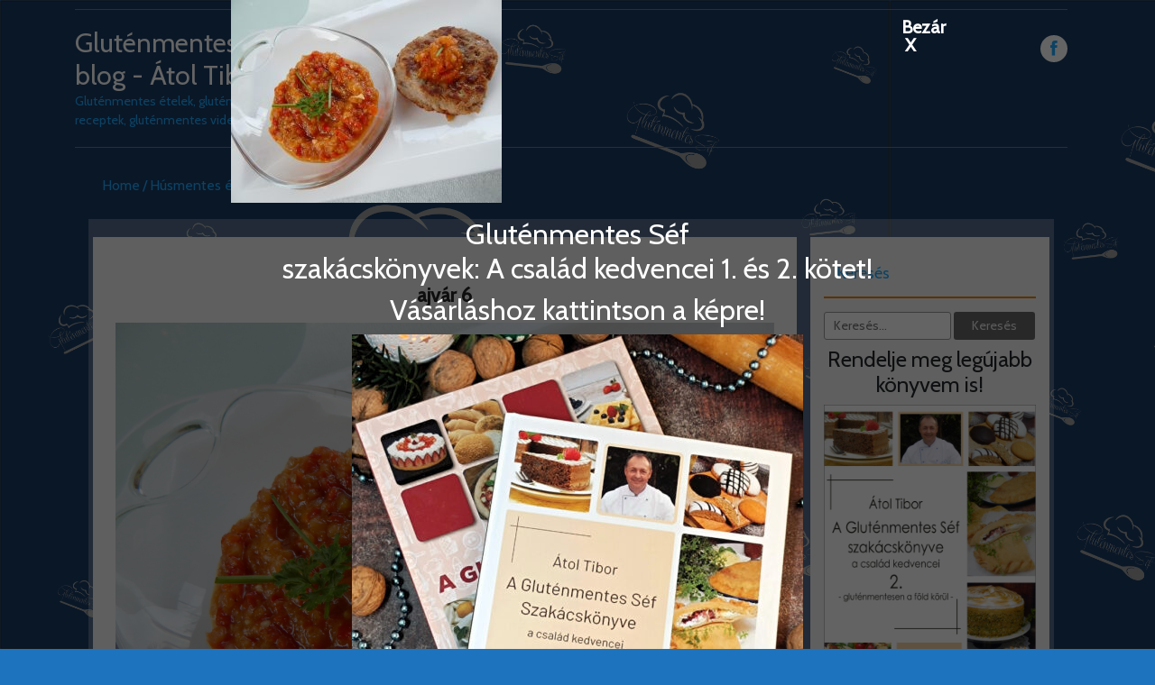

--- FILE ---
content_type: text/html; charset=UTF-8
request_url: https://blog.glutenmenteschef.hu/index.php/2017/08/10/ajvar-hazi-keszitesu/ajvar-6/
body_size: 19928
content:
<!DOCTYPE html>
<!--[if IE 7]>
<html class="ie ie7" lang="hu">
<![endif]-->
<!--[if IE 8]>
<html class="ie ie8" lang="hu">
<![endif]-->
<!--[if !(IE 7) | !(IE 8)  ]><!-->
<html lang="hu">
<!--<![endif]-->
<head>
	    <title>Gluténmentes Chef blog - Átol Tibor</title>
	<meta name="description" content="Gluténmentes ételek, gluténmentes receptek, gluténmentes videók" />
	<META NAME="ROBOTS" CONTENT="INDEX, FOLLOW" />
    <meta http-equiv="X-UA-Compatible" content="IE=edge">    
    <link rel="profile" href="http://gmpg.org/xfn/11">
<meta charset="UTF-8">
<meta name="viewport" content="width=device-width">
<title>
ajvár 6 &#8211; Gluténmentes Chef blog - Átol Tibor</title>
<link rel="profile" href="http://gmpg.org/xfn/11">
<link rel="pingback" href="http://blog.glutenmenteschef.hu/xmlrpc.php">
<!--[if lt IE 9]>
	<script src="/js/respond.min.js"></script>
	<![endif]-->
<meta name='robots' content='index, follow, max-image-preview:large, max-snippet:-1, max-video-preview:-1' />

	<!-- This site is optimized with the Yoast SEO plugin v26.5 - https://yoast.com/wordpress/plugins/seo/ -->
	<title>ajvár 6 &#8211; Gluténmentes Chef blog - Átol Tibor</title>
	<link rel="canonical" href="http://blog.glutenmenteschef.hu/2017/08/10/ajvar-hazi-keszitesu/ajvar-6/" />
	<meta property="og:locale" content="hu_HU" />
	<meta property="og:type" content="article" />
	<meta property="og:title" content="ajvár 6 &#8211; Gluténmentes Chef blog - Átol Tibor" />
	<meta property="og:url" content="http://blog.glutenmenteschef.hu/2017/08/10/ajvar-hazi-keszitesu/ajvar-6/" />
	<meta property="og:site_name" content="Gluténmentes Chef blog - Átol Tibor" />
	<meta property="article:publisher" content="https://www.facebook.com/aglutenmentessef" />
	<meta property="og:image" content="http://blog.glutenmenteschef.hu/2017/08/10/ajvar-hazi-keszitesu/ajvar-6" />
	<meta property="og:image:width" content="3743" />
	<meta property="og:image:height" content="2807" />
	<meta property="og:image:type" content="image/jpeg" />
	<meta name="twitter:card" content="summary_large_image" />
	<script type="application/ld+json" class="yoast-schema-graph">{"@context":"https://schema.org","@graph":[{"@type":"WebPage","@id":"http://blog.glutenmenteschef.hu/2017/08/10/ajvar-hazi-keszitesu/ajvar-6/","url":"http://blog.glutenmenteschef.hu/2017/08/10/ajvar-hazi-keszitesu/ajvar-6/","name":"ajvár 6 &#8211; Gluténmentes Chef blog - Átol Tibor","isPartOf":{"@id":"https://blog.glutenmenteschef.hu/#website"},"primaryImageOfPage":{"@id":"http://blog.glutenmenteschef.hu/2017/08/10/ajvar-hazi-keszitesu/ajvar-6/#primaryimage"},"image":{"@id":"http://blog.glutenmenteschef.hu/2017/08/10/ajvar-hazi-keszitesu/ajvar-6/#primaryimage"},"thumbnailUrl":"http://blog.glutenmenteschef.hu/wp-content/uploads/2017/08/ajvár-6.jpg","datePublished":"2017-08-10T19:48:44+00:00","breadcrumb":{"@id":"http://blog.glutenmenteschef.hu/2017/08/10/ajvar-hazi-keszitesu/ajvar-6/#breadcrumb"},"inLanguage":"hu","potentialAction":[{"@type":"ReadAction","target":["http://blog.glutenmenteschef.hu/2017/08/10/ajvar-hazi-keszitesu/ajvar-6/"]}]},{"@type":"ImageObject","inLanguage":"hu","@id":"http://blog.glutenmenteschef.hu/2017/08/10/ajvar-hazi-keszitesu/ajvar-6/#primaryimage","url":"http://blog.glutenmenteschef.hu/wp-content/uploads/2017/08/ajvár-6.jpg","contentUrl":"http://blog.glutenmenteschef.hu/wp-content/uploads/2017/08/ajvár-6.jpg","width":3743,"height":2807},{"@type":"BreadcrumbList","@id":"http://blog.glutenmenteschef.hu/2017/08/10/ajvar-hazi-keszitesu/ajvar-6/#breadcrumb","itemListElement":[{"@type":"ListItem","position":1,"name":"Home","item":"https://blog.glutenmenteschef.hu/"},{"@type":"ListItem","position":2,"name":"AJVÁR HÁZI KÉSZÍTÉSŰ","item":"http://blog.glutenmenteschef.hu/index.php/2017/08/10/ajvar-hazi-keszitesu/"},{"@type":"ListItem","position":3,"name":"ajvár 6"}]},{"@type":"WebSite","@id":"https://blog.glutenmenteschef.hu/#website","url":"https://blog.glutenmenteschef.hu/","name":"Gluténmentes Chef blog - Átol Tibor","description":"Gluténmentes ételek, gluténmentes receptek, gluténmentes videók","publisher":{"@id":"https://blog.glutenmenteschef.hu/#/schema/person/c07613f0b6c0f12f90b8cb23cf32754a"},"potentialAction":[{"@type":"SearchAction","target":{"@type":"EntryPoint","urlTemplate":"https://blog.glutenmenteschef.hu/?s={search_term_string}"},"query-input":{"@type":"PropertyValueSpecification","valueRequired":true,"valueName":"search_term_string"}}],"inLanguage":"hu"},{"@type":["Person","Organization"],"@id":"https://blog.glutenmenteschef.hu/#/schema/person/c07613f0b6c0f12f90b8cb23cf32754a","name":"gmchef","image":{"@type":"ImageObject","inLanguage":"hu","@id":"https://blog.glutenmenteschef.hu/#/schema/person/image/","url":"http://blog.glutenmenteschef.hu/wp-content/uploads/2017/08/ajvár-6.jpg","contentUrl":"http://blog.glutenmenteschef.hu/wp-content/uploads/2017/08/ajvár-6.jpg","width":3743,"height":2807,"caption":"gmchef"},"logo":{"@id":"https://blog.glutenmenteschef.hu/#/schema/person/image/"},"sameAs":["https://www.facebook.com/aglutenmentessef"]}]}</script>
	<!-- / Yoast SEO plugin. -->


<link rel='dns-prefetch' href='//fonts.googleapis.com' />
<link rel="alternate" type="application/rss+xml" title="Gluténmentes Chef blog - Átol Tibor &raquo; hírcsatorna" href="http://blog.glutenmenteschef.hu/index.php/feed/" />
<link rel="alternate" type="application/rss+xml" title="Gluténmentes Chef blog - Átol Tibor &raquo; hozzászólás hírcsatorna" href="http://blog.glutenmenteschef.hu/index.php/comments/feed/" />
<link rel="alternate" type="application/rss+xml" title="Gluténmentes Chef blog - Átol Tibor &raquo; ajvár 6 hozzászólás hírcsatorna" href="http://blog.glutenmenteschef.hu/index.php/2017/08/10/ajvar-hazi-keszitesu/ajvar-6/feed/" />
<link rel="alternate" title="oEmbed (JSON)" type="application/json+oembed" href="http://blog.glutenmenteschef.hu/index.php/wp-json/oembed/1.0/embed?url=http%3A%2F%2Fblog.glutenmenteschef.hu%2Findex.php%2F2017%2F08%2F10%2Fajvar-hazi-keszitesu%2Fajvar-6%2F" />
<link rel="alternate" title="oEmbed (XML)" type="text/xml+oembed" href="http://blog.glutenmenteschef.hu/index.php/wp-json/oembed/1.0/embed?url=http%3A%2F%2Fblog.glutenmenteschef.hu%2Findex.php%2F2017%2F08%2F10%2Fajvar-hazi-keszitesu%2Fajvar-6%2F&#038;format=xml" />
<style id='wp-img-auto-sizes-contain-inline-css' type='text/css'>
img:is([sizes=auto i],[sizes^="auto," i]){contain-intrinsic-size:3000px 1500px}
/*# sourceURL=wp-img-auto-sizes-contain-inline-css */
</style>
<style id='wp-block-library-inline-css' type='text/css'>
:root{--wp-block-synced-color:#7a00df;--wp-block-synced-color--rgb:122,0,223;--wp-bound-block-color:var(--wp-block-synced-color);--wp-editor-canvas-background:#ddd;--wp-admin-theme-color:#007cba;--wp-admin-theme-color--rgb:0,124,186;--wp-admin-theme-color-darker-10:#006ba1;--wp-admin-theme-color-darker-10--rgb:0,107,160.5;--wp-admin-theme-color-darker-20:#005a87;--wp-admin-theme-color-darker-20--rgb:0,90,135;--wp-admin-border-width-focus:2px}@media (min-resolution:192dpi){:root{--wp-admin-border-width-focus:1.5px}}.wp-element-button{cursor:pointer}:root .has-very-light-gray-background-color{background-color:#eee}:root .has-very-dark-gray-background-color{background-color:#313131}:root .has-very-light-gray-color{color:#eee}:root .has-very-dark-gray-color{color:#313131}:root .has-vivid-green-cyan-to-vivid-cyan-blue-gradient-background{background:linear-gradient(135deg,#00d084,#0693e3)}:root .has-purple-crush-gradient-background{background:linear-gradient(135deg,#34e2e4,#4721fb 50%,#ab1dfe)}:root .has-hazy-dawn-gradient-background{background:linear-gradient(135deg,#faaca8,#dad0ec)}:root .has-subdued-olive-gradient-background{background:linear-gradient(135deg,#fafae1,#67a671)}:root .has-atomic-cream-gradient-background{background:linear-gradient(135deg,#fdd79a,#004a59)}:root .has-nightshade-gradient-background{background:linear-gradient(135deg,#330968,#31cdcf)}:root .has-midnight-gradient-background{background:linear-gradient(135deg,#020381,#2874fc)}:root{--wp--preset--font-size--normal:16px;--wp--preset--font-size--huge:42px}.has-regular-font-size{font-size:1em}.has-larger-font-size{font-size:2.625em}.has-normal-font-size{font-size:var(--wp--preset--font-size--normal)}.has-huge-font-size{font-size:var(--wp--preset--font-size--huge)}.has-text-align-center{text-align:center}.has-text-align-left{text-align:left}.has-text-align-right{text-align:right}.has-fit-text{white-space:nowrap!important}#end-resizable-editor-section{display:none}.aligncenter{clear:both}.items-justified-left{justify-content:flex-start}.items-justified-center{justify-content:center}.items-justified-right{justify-content:flex-end}.items-justified-space-between{justify-content:space-between}.screen-reader-text{border:0;clip-path:inset(50%);height:1px;margin:-1px;overflow:hidden;padding:0;position:absolute;width:1px;word-wrap:normal!important}.screen-reader-text:focus{background-color:#ddd;clip-path:none;color:#444;display:block;font-size:1em;height:auto;left:5px;line-height:normal;padding:15px 23px 14px;text-decoration:none;top:5px;width:auto;z-index:100000}html :where(.has-border-color){border-style:solid}html :where([style*=border-top-color]){border-top-style:solid}html :where([style*=border-right-color]){border-right-style:solid}html :where([style*=border-bottom-color]){border-bottom-style:solid}html :where([style*=border-left-color]){border-left-style:solid}html :where([style*=border-width]){border-style:solid}html :where([style*=border-top-width]){border-top-style:solid}html :where([style*=border-right-width]){border-right-style:solid}html :where([style*=border-bottom-width]){border-bottom-style:solid}html :where([style*=border-left-width]){border-left-style:solid}html :where(img[class*=wp-image-]){height:auto;max-width:100%}:where(figure){margin:0 0 1em}html :where(.is-position-sticky){--wp-admin--admin-bar--position-offset:var(--wp-admin--admin-bar--height,0px)}@media screen and (max-width:600px){html :where(.is-position-sticky){--wp-admin--admin-bar--position-offset:0px}}

/*# sourceURL=wp-block-library-inline-css */
</style><style id='global-styles-inline-css' type='text/css'>
:root{--wp--preset--aspect-ratio--square: 1;--wp--preset--aspect-ratio--4-3: 4/3;--wp--preset--aspect-ratio--3-4: 3/4;--wp--preset--aspect-ratio--3-2: 3/2;--wp--preset--aspect-ratio--2-3: 2/3;--wp--preset--aspect-ratio--16-9: 16/9;--wp--preset--aspect-ratio--9-16: 9/16;--wp--preset--color--black: #000000;--wp--preset--color--cyan-bluish-gray: #abb8c3;--wp--preset--color--white: #ffffff;--wp--preset--color--pale-pink: #f78da7;--wp--preset--color--vivid-red: #cf2e2e;--wp--preset--color--luminous-vivid-orange: #ff6900;--wp--preset--color--luminous-vivid-amber: #fcb900;--wp--preset--color--light-green-cyan: #7bdcb5;--wp--preset--color--vivid-green-cyan: #00d084;--wp--preset--color--pale-cyan-blue: #8ed1fc;--wp--preset--color--vivid-cyan-blue: #0693e3;--wp--preset--color--vivid-purple: #9b51e0;--wp--preset--gradient--vivid-cyan-blue-to-vivid-purple: linear-gradient(135deg,rgb(6,147,227) 0%,rgb(155,81,224) 100%);--wp--preset--gradient--light-green-cyan-to-vivid-green-cyan: linear-gradient(135deg,rgb(122,220,180) 0%,rgb(0,208,130) 100%);--wp--preset--gradient--luminous-vivid-amber-to-luminous-vivid-orange: linear-gradient(135deg,rgb(252,185,0) 0%,rgb(255,105,0) 100%);--wp--preset--gradient--luminous-vivid-orange-to-vivid-red: linear-gradient(135deg,rgb(255,105,0) 0%,rgb(207,46,46) 100%);--wp--preset--gradient--very-light-gray-to-cyan-bluish-gray: linear-gradient(135deg,rgb(238,238,238) 0%,rgb(169,184,195) 100%);--wp--preset--gradient--cool-to-warm-spectrum: linear-gradient(135deg,rgb(74,234,220) 0%,rgb(151,120,209) 20%,rgb(207,42,186) 40%,rgb(238,44,130) 60%,rgb(251,105,98) 80%,rgb(254,248,76) 100%);--wp--preset--gradient--blush-light-purple: linear-gradient(135deg,rgb(255,206,236) 0%,rgb(152,150,240) 100%);--wp--preset--gradient--blush-bordeaux: linear-gradient(135deg,rgb(254,205,165) 0%,rgb(254,45,45) 50%,rgb(107,0,62) 100%);--wp--preset--gradient--luminous-dusk: linear-gradient(135deg,rgb(255,203,112) 0%,rgb(199,81,192) 50%,rgb(65,88,208) 100%);--wp--preset--gradient--pale-ocean: linear-gradient(135deg,rgb(255,245,203) 0%,rgb(182,227,212) 50%,rgb(51,167,181) 100%);--wp--preset--gradient--electric-grass: linear-gradient(135deg,rgb(202,248,128) 0%,rgb(113,206,126) 100%);--wp--preset--gradient--midnight: linear-gradient(135deg,rgb(2,3,129) 0%,rgb(40,116,252) 100%);--wp--preset--font-size--small: 13px;--wp--preset--font-size--medium: 20px;--wp--preset--font-size--large: 36px;--wp--preset--font-size--x-large: 42px;--wp--preset--spacing--20: 0.44rem;--wp--preset--spacing--30: 0.67rem;--wp--preset--spacing--40: 1rem;--wp--preset--spacing--50: 1.5rem;--wp--preset--spacing--60: 2.25rem;--wp--preset--spacing--70: 3.38rem;--wp--preset--spacing--80: 5.06rem;--wp--preset--shadow--natural: 6px 6px 9px rgba(0, 0, 0, 0.2);--wp--preset--shadow--deep: 12px 12px 50px rgba(0, 0, 0, 0.4);--wp--preset--shadow--sharp: 6px 6px 0px rgba(0, 0, 0, 0.2);--wp--preset--shadow--outlined: 6px 6px 0px -3px rgb(255, 255, 255), 6px 6px rgb(0, 0, 0);--wp--preset--shadow--crisp: 6px 6px 0px rgb(0, 0, 0);}:where(.is-layout-flex){gap: 0.5em;}:where(.is-layout-grid){gap: 0.5em;}body .is-layout-flex{display: flex;}.is-layout-flex{flex-wrap: wrap;align-items: center;}.is-layout-flex > :is(*, div){margin: 0;}body .is-layout-grid{display: grid;}.is-layout-grid > :is(*, div){margin: 0;}:where(.wp-block-columns.is-layout-flex){gap: 2em;}:where(.wp-block-columns.is-layout-grid){gap: 2em;}:where(.wp-block-post-template.is-layout-flex){gap: 1.25em;}:where(.wp-block-post-template.is-layout-grid){gap: 1.25em;}.has-black-color{color: var(--wp--preset--color--black) !important;}.has-cyan-bluish-gray-color{color: var(--wp--preset--color--cyan-bluish-gray) !important;}.has-white-color{color: var(--wp--preset--color--white) !important;}.has-pale-pink-color{color: var(--wp--preset--color--pale-pink) !important;}.has-vivid-red-color{color: var(--wp--preset--color--vivid-red) !important;}.has-luminous-vivid-orange-color{color: var(--wp--preset--color--luminous-vivid-orange) !important;}.has-luminous-vivid-amber-color{color: var(--wp--preset--color--luminous-vivid-amber) !important;}.has-light-green-cyan-color{color: var(--wp--preset--color--light-green-cyan) !important;}.has-vivid-green-cyan-color{color: var(--wp--preset--color--vivid-green-cyan) !important;}.has-pale-cyan-blue-color{color: var(--wp--preset--color--pale-cyan-blue) !important;}.has-vivid-cyan-blue-color{color: var(--wp--preset--color--vivid-cyan-blue) !important;}.has-vivid-purple-color{color: var(--wp--preset--color--vivid-purple) !important;}.has-black-background-color{background-color: var(--wp--preset--color--black) !important;}.has-cyan-bluish-gray-background-color{background-color: var(--wp--preset--color--cyan-bluish-gray) !important;}.has-white-background-color{background-color: var(--wp--preset--color--white) !important;}.has-pale-pink-background-color{background-color: var(--wp--preset--color--pale-pink) !important;}.has-vivid-red-background-color{background-color: var(--wp--preset--color--vivid-red) !important;}.has-luminous-vivid-orange-background-color{background-color: var(--wp--preset--color--luminous-vivid-orange) !important;}.has-luminous-vivid-amber-background-color{background-color: var(--wp--preset--color--luminous-vivid-amber) !important;}.has-light-green-cyan-background-color{background-color: var(--wp--preset--color--light-green-cyan) !important;}.has-vivid-green-cyan-background-color{background-color: var(--wp--preset--color--vivid-green-cyan) !important;}.has-pale-cyan-blue-background-color{background-color: var(--wp--preset--color--pale-cyan-blue) !important;}.has-vivid-cyan-blue-background-color{background-color: var(--wp--preset--color--vivid-cyan-blue) !important;}.has-vivid-purple-background-color{background-color: var(--wp--preset--color--vivid-purple) !important;}.has-black-border-color{border-color: var(--wp--preset--color--black) !important;}.has-cyan-bluish-gray-border-color{border-color: var(--wp--preset--color--cyan-bluish-gray) !important;}.has-white-border-color{border-color: var(--wp--preset--color--white) !important;}.has-pale-pink-border-color{border-color: var(--wp--preset--color--pale-pink) !important;}.has-vivid-red-border-color{border-color: var(--wp--preset--color--vivid-red) !important;}.has-luminous-vivid-orange-border-color{border-color: var(--wp--preset--color--luminous-vivid-orange) !important;}.has-luminous-vivid-amber-border-color{border-color: var(--wp--preset--color--luminous-vivid-amber) !important;}.has-light-green-cyan-border-color{border-color: var(--wp--preset--color--light-green-cyan) !important;}.has-vivid-green-cyan-border-color{border-color: var(--wp--preset--color--vivid-green-cyan) !important;}.has-pale-cyan-blue-border-color{border-color: var(--wp--preset--color--pale-cyan-blue) !important;}.has-vivid-cyan-blue-border-color{border-color: var(--wp--preset--color--vivid-cyan-blue) !important;}.has-vivid-purple-border-color{border-color: var(--wp--preset--color--vivid-purple) !important;}.has-vivid-cyan-blue-to-vivid-purple-gradient-background{background: var(--wp--preset--gradient--vivid-cyan-blue-to-vivid-purple) !important;}.has-light-green-cyan-to-vivid-green-cyan-gradient-background{background: var(--wp--preset--gradient--light-green-cyan-to-vivid-green-cyan) !important;}.has-luminous-vivid-amber-to-luminous-vivid-orange-gradient-background{background: var(--wp--preset--gradient--luminous-vivid-amber-to-luminous-vivid-orange) !important;}.has-luminous-vivid-orange-to-vivid-red-gradient-background{background: var(--wp--preset--gradient--luminous-vivid-orange-to-vivid-red) !important;}.has-very-light-gray-to-cyan-bluish-gray-gradient-background{background: var(--wp--preset--gradient--very-light-gray-to-cyan-bluish-gray) !important;}.has-cool-to-warm-spectrum-gradient-background{background: var(--wp--preset--gradient--cool-to-warm-spectrum) !important;}.has-blush-light-purple-gradient-background{background: var(--wp--preset--gradient--blush-light-purple) !important;}.has-blush-bordeaux-gradient-background{background: var(--wp--preset--gradient--blush-bordeaux) !important;}.has-luminous-dusk-gradient-background{background: var(--wp--preset--gradient--luminous-dusk) !important;}.has-pale-ocean-gradient-background{background: var(--wp--preset--gradient--pale-ocean) !important;}.has-electric-grass-gradient-background{background: var(--wp--preset--gradient--electric-grass) !important;}.has-midnight-gradient-background{background: var(--wp--preset--gradient--midnight) !important;}.has-small-font-size{font-size: var(--wp--preset--font-size--small) !important;}.has-medium-font-size{font-size: var(--wp--preset--font-size--medium) !important;}.has-large-font-size{font-size: var(--wp--preset--font-size--large) !important;}.has-x-large-font-size{font-size: var(--wp--preset--font-size--x-large) !important;}
/*# sourceURL=global-styles-inline-css */
</style>

<style id='classic-theme-styles-inline-css' type='text/css'>
/*! This file is auto-generated */
.wp-block-button__link{color:#fff;background-color:#32373c;border-radius:9999px;box-shadow:none;text-decoration:none;padding:calc(.667em + 2px) calc(1.333em + 2px);font-size:1.125em}.wp-block-file__button{background:#32373c;color:#fff;text-decoration:none}
/*# sourceURL=/wp-includes/css/classic-themes.min.css */
</style>
<style class="optimize_css_2" type="text/css" media="all">.wp-block-popup-maker-cta-button__link{align-content:center;box-sizing:border-box;cursor:pointer;display:inline-block;height:100%;text-align:center;width:100%;word-break:break-word}.wp-block-popup-maker-cta-button__link.aligncenter,.wp-block-popup-maker-cta-button__link.has-text-align-center{text-align:center}.wp-block-popup-maker-cta-button__link.alignright,.wp-block-popup-maker-cta-button__link.has-text-align-right{text-align:right}.wp-block-popup-maker-cta-button__link.alignleft,.wp-block-popup-maker-cta-button__link.has-text-align-left{text-align:left}:where(.wp-block-popup-maker-cta-button__link){border-radius:9999px;box-shadow:none;padding:1rem 2.25rem;text-decoration:none}.wp-block-popup-maker-cta-button[style*=text-decoration] .wp-block-popup-maker-cta-button__link{text-decoration:inherit}.wp-block-popup-maker-cta-buttons>.wp-block-popup-maker-cta-button.has-custom-width{max-width:none}.wp-block-popup-maker-cta-buttons>.wp-block-popup-maker-cta-button.has-custom-width .wp-block-popup-maker-cta-button__link{width:100%}.wp-block-popup-maker-cta-buttons>.wp-block-popup-maker-cta-button.has-custom-font-size .wp-block-popup-maker-cta-button__link{font-size:inherit}.wp-block-popup-maker-cta-buttons>.wp-block-popup-maker-cta-button.wp-block-popup-maker-cta-button__width-25{width:calc(25% - var(--wp--style--block-gap, .5em)*.75)}.wp-block-popup-maker-cta-buttons>.wp-block-popup-maker-cta-button.wp-block-popup-maker-cta-button__width-50{width:calc(50% - var(--wp--style--block-gap, .5em)*.5)}.wp-block-popup-maker-cta-buttons>.wp-block-popup-maker-cta-button.wp-block-popup-maker-cta-button__width-75{width:calc(75% - var(--wp--style--block-gap, .5em)*.25)}.wp-block-popup-maker-cta-buttons>.wp-block-popup-maker-cta-button.wp-block-popup-maker-cta-button__width-100{flex-basis:100%;width:100%}.wp-block-popup-maker-cta-buttons.is-vertical>.wp-block-popup-maker-cta-button.wp-block-popup-maker-cta-button__width-25{width:25%}.wp-block-popup-maker-cta-buttons.is-vertical>.wp-block-popup-maker-cta-button.wp-block-popup-maker-cta-button__width-50{width:50%}.wp-block-popup-maker-cta-buttons.is-vertical>.wp-block-popup-maker-cta-button.wp-block-popup-maker-cta-button__width-75{width:75%}.wp-block-popup-maker-cta-button.is-style-squared,.wp-block-popup-maker-cta-button__link.wp-block-popup-maker-cta-button.is-style-squared{border-radius:0}.wp-block-popup-maker-cta-button.no-border-radius,.wp-block-popup-maker-cta-button__link.no-border-radius{border-radius:0!important}:root :where(.wp-block-popup-maker-cta-button){font-family:inherit;font-size:var(--wp--preset--font-size--medium);font-style:normal;line-height:inherit}:root :where(.wp-block-popup-maker-cta-button:not(.is-style-outline))>.wp-block-popup-maker-cta-button__link:not(.is-style-outline){background-color:var(--wp--preset--color--contrast);border-color:var(--wp--preset--color--contrast);color:var(--wp--preset--color--base)}:root :where(.wp-block-popup-maker-cta-button:not(.is-style-outline))>.wp-block-popup-maker-cta-button__link:not(.is-style-outline):hover{background-color:color-mix(in srgb,var(--wp--preset--color--contrast) 85%,#0000);border-color:#0000;color:var(--wp--preset--color--base)}:root :where(.wp-block-popup-maker-cta-button .wp-block-popup-maker-cta-button__link.is-style-outline),:root :where(.wp-block-popup-maker-cta-button.is-style-outline>.wp-block-popup-maker-cta-button__link){border:1px solid;padding:calc(1rem - 1px) calc(2.25rem - 1px)}:root :where(.wp-block-popup-maker-cta-button .wp-block-popup-maker-cta-button__link.is-style-outline:not(.has-text-color)),:root :where(.wp-block-popup-maker-cta-button.is-style-outline>.wp-block-popup-maker-cta-button__link:not(.has-text-color)){color:currentColor}:root :where(.wp-block-popup-maker-cta-button .wp-block-popup-maker-cta-button__link.is-style-outline:not(.has-background)),:root :where(.wp-block-popup-maker-cta-button.is-style-outline>.wp-block-popup-maker-cta-button__link:not(.has-background)){background-color:#0000;background-image:none}:root :where(.wp-block-popup-maker-cta-button.is-style-outline>.wp-block-popup-maker-cta-button__link.wp-block-popup-maker-cta-button__link:not(.has-background):hover){background-color:color-mix(in srgb,var(--wp--preset--color--contrast) 5%,#0000)}.wp-block-popup-maker-cta-button__link:hover.has-background:not(.is-style-outline):hover,.wp-block-popup-maker-cta-button__link:hover[style*=background-color]:not(.is-style-outline){filter:brightness(.85)}.wp-block-popup-maker-cta-button__link:hover.is-style-outline:hover{filter:brightness(1.05)}@supports not (background-color:color-mix(in srgb,red 50%,blue)){:where(.wp-block-popup-maker-cta-button:not(.is-style-outline))>.wp-block-popup-maker-cta-button__link:not(.is-style-outline):hover{filter:brightness(.85)}:where(.wp-block-popup-maker-cta-button.is-style-outline>.wp-block-popup-maker-cta-button__link.wp-block-popup-maker-cta-button__link:not(.has-background):hover){filter:brightness(1.05)}}.wp-block-popup-maker-cta-button{cursor:text;position:relative}.wp-block-popup-maker-cta-buttons{box-sizing:border-box}.wp-block-popup-maker-cta-buttons.is-vertical{flex-direction:column}.wp-block-popup-maker-cta-buttons.is-vertical>.wp-block-popup-maker-cta-button:last-child{margin-bottom:0}.wp-block-popup-maker-cta-buttons>.wp-block-popup-maker-cta-button{display:inline-block;margin:0}.wp-block-popup-maker-cta-buttons.is-content-justification-left{justify-content:flex-start}.wp-block-popup-maker-cta-buttons.is-content-justification-left.is-vertical{align-items:flex-start}.wp-block-popup-maker-cta-buttons.is-content-justification-center{justify-content:center}.wp-block-popup-maker-cta-buttons.is-content-justification-center.is-vertical{align-items:center}.wp-block-popup-maker-cta-buttons.is-content-justification-right{justify-content:flex-end}.wp-block-popup-maker-cta-buttons.is-content-justification-right.is-vertical{align-items:flex-end}.wp-block-popup-maker-cta-buttons.is-content-justification-space-between{justify-content:space-between}.wp-block-popup-maker-cta-buttons.aligncenter{text-align:center}.wp-block-popup-maker-cta-buttons:not(.is-content-justification-space-between,.is-content-justification-right,.is-content-justification-left,.is-content-justification-center) .wp-block-popup-maker-cta-button.aligncenter{margin-left:auto;margin-right:auto;width:100%}.wp-block-popup-maker-cta-buttons[style*=text-decoration] .wp-block-popup-maker-cta-button,.wp-block-popup-maker-cta-buttons[style*=text-decoration] .wp-block-popup-maker-cta-button__link{text-decoration:inherit}.wp-block-popup-maker-cta-buttons.has-custom-font-size .wp-block-popup-maker-cta-button__link{font-size:inherit}.wp-block-popup-maker-cta-button.aligncenter{text-align:center}:root .wp-block-popup-maker-cta-buttons.is-layout-flex:not([class*=wp-container-popup-maker-cta-buttons-is-layout-]){gap:16px}</style>
<style class="optimize_css_2" type="text/css" media="all">.pagination{width:100%;margin:28px 0 58px 0;padding:0;float:right;text-align:center}.pagination ul{margin:0;padding:0}.pagination ul li{margin:0;padding:0 5px;list-style:none;display:inline}.pagination ul li a{margin:0;padding:5px 12px;border-radius:3px;border:1px solid #c9c9c9;font-size:15px}.pagination ul li a:hover,a.select,.pagination .active a{border:1px solid #00bee0}.pagination .active a{cursor:default}</style>
<style class="optimize_css_2" type="text/css" media="all">@media (max-width:481px){.foodrecipespro-container-recipes{width:100%!important}.foodrecipespro-logo{margin:0 auto;width:100%!important}.comments-title{margin:0}.main-sidebar .search-form label{width:100%}.foodrecipespro-box-paging img{max-width:100%}.no-padding-left{padding-left:0;padding-right:0}.footer h2{padding-bottom:8px}.foodrecipespro-social{width:100%!important}.masonry-container{margin:0 auto;width:96%}.foodrecipespro-site-title{text-align:center}}@media (max-width:600px){.foodrecipespro-site-title{text-align:center}.masonry-container{margin:0 auto;width:96%}.foodrecipespro-container-recipes{width:100%!important}.foodrecipes-menu ul{margin:10px 0;padding:0;text-align:center}.foodrecipes-menu li a{text-align:center;margin:0}.foodrecipespro-social-icon-right{float:left;text-align:left;width:78%}.foodrecipespro-post-box{margin:0 auto;width:100%}.foodrecipespro-post-box img{width:100%!important}.foodrecipes-side-menu-bottom-15{margin-bottom:15px;margin-top:15px;padding:5px}.fod-side-menu-bgcolor h1{margin:10px 0}.foodrecipespro-social{float:none!important;margin:8px auto;width:100%}.foodrecipespro-inner-blog-text h6:before{margin:0 3px 3px 0;width:22%}.foodrecipespro-inner-blog-text h6:after{margin:0 0 3px 3px;width:22%}.foodrecipespro-box-name h6:before{margin:0 3px 3px 0;width:34%}.foodrecipespro-box-name h6:after{margin:0 3px 3px 0;width:34%}.foodrecipespro-hr{padding:13px 0!important}.foodrecipespro-box-paging ul{margin:0;padding:10px 0}.foodrecipespro-box-paging{padding:5px;width:100%}.foodrecipespro-title a{font-size:13px}.foodrecipespro-bg{padding:20px 0}.main-sidebar .widget-title:after{width:28%}.foodrecipespro-box-paging img{max-width:100%}.no-padding-left{padding-left:0;padding-right:0}.foodrecipespro-box-paging p>img{float:right}.menu-wrap *{-moz-box-sizing:border-box;-webkit-box-sizing:border-box;box-sizing:border-box}#menu-trigger{cursor:pointer;display:block;height:40px}.menu-foodrecipespro{margin:0;padding:10px;position:relative;max-height:100%!important;width:100%;z-index:1;background-color:#fff;display:none;-moz-box-shadow:none;-webkit-box-shadow:none;box-shadow:none;opacity:.96}.menu-foodrecipespro:after{content:'';left:25px;top:-8px;border-left:8px solid #fff0;border-right:8px solid #fff0;border-bottom:8px solid #fff}.menu-foodrecipespro a:hover,.menu-foodrecipespro a:focus{color:#FF6633!important}.menu-foodrecipespro li:hover>a{color:#380101;text-decoration:none}.menu-foodrecipespro ul{position:static;visibility:visible;opacity:1;margin:0;background:none;border:none;padding:4px 3px 2px 4px}.menu-foodrecipespro ul ul{margin:0 0 0 20px!important;-moz-box-shadow:none;-webkit-box-shadow:none;box-shadow:none}.menu-foodrecipespro li{position:static;display:block;float:none;border:0;margin:0 5px;-moz-box-shadow:none;-webkit-box-shadow:none;box-shadow:none;width:90%;text-align:left;line-height:25px}.menu-foodrecipespro ul li{margin-left:8px;-moz-box-shadow:none;-webkit-box-shadow:none;box-shadow:none}.menu-foodrecipespro a{display:block;float:none;padding:0;color:#000}.menu-foodrecipespro a:hover,.menu-foodrecipespro a:focus{color:#fafafa}.menu-foodrecipespro ul a{padding:0;width:auto}.menu-foodrecipespro ul a:hover{background:none}.menu-foodrecipespro ul li:first-child a:after,.menu-foodrecipespro ul ul li:first-child a:after{border:0}.menu-foodrecipespro li{float:left!important;position:relative}.menu-foodrecipespro ul li a{text-align:left;background-color:transparent!important}.menu-foodrecipespro ul li{background-color:#fff0!important}.menu-foodrecipespro li>a{color:#000}.menu-foodrecipespro li>a:hover{color:#F63}}@media (max-width:767px){.foodrecipespro-container-recipes{width:100%!important}.foodrecipespro-side-menu-bgcolor{clear:both}.foodrecipespro-heading-title{margin:20px 5px}.no-padding-right{padding-right:0!important;padding-left:0!important}.col-md-fr{padding-left:5px;padding-right:5px}.col-md-fr img{width:100%!important;height:auto!important;margin:5px 0 5px 0}}@media (min-width:600px) and (max-width:767px){.navbar-collapse.in{overflow-y:inherit}.footer h2{padding-bottom:8px}.menu-all-pages-container{overflow-y:auto}.foodrecipespro-container-recipes{width:100%}.foodrecipespro-logo{margin:0 auto;width:55%}.foodrecipespro-social{float:none!important;margin:0 auto;width:100%!important}.foodrecipespro-site-title{text-align:center}.foodrecipespro-social-icon-right{float:left}.foodrecipespro-box-name h6:before{margin:0 3px 3px 0;width:22%}.foodrecipespro-box-name h6:after{margin:0 3px 3px 0;width:22%}.foodrecipespro-inner-blog-text h6:after{margin:0 3px 3px 0}.foodrecipespro-inner-blog-text h6:before{margin:0 3px 3px 0}.foodrecipespro-post-box-margin{margin:10px;float:left;width:45%}.foodrecipespro-hr{border-top:3px double #A0A0A0;padding:13px 0!important}.foodrecipes-side-menu-bottom-15{margin-bottom:15px;margin-top:15px;padding:5px}.foodrecipespro-side-menu-bgcolor h1{margin:10px 0}#menu-trigger{cursor:pointer;display:block;height:40px}.menu-foodrecipespro{margin:0;padding:10px;position:relative;max-height:100%!important;width:100%;z-index:1;background-color:#fff;display:none;-moz-box-shadow:none;-webkit-box-shadow:none;box-shadow:none;opacity:.96}.menu-foodrecipespro:after{content:'';left:25px;top:-8px;border-left:8px solid #fff0;border-right:8px solid #fff0;border-bottom:8px solid #fff}.menu-foodrecipespro a:hover,.menu-foodrecipespro a:focus{color:#FF6633!important}.menu-foodrecipespro li:hover>a{color:#380101;text-decoration:none}.menu-foodrecipespro ul{position:static;visibility:visible;opacity:1;margin:0;background:none;border:none;padding:4px 3px 2px 4px}.menu-foodrecipespro ul ul{margin:0 0 0 20px!important;-moz-box-shadow:none;-webkit-box-shadow:none;box-shadow:none}.menu-foodrecipespro li{position:static;display:block;float:none;border:0;margin:0 5px;-moz-box-shadow:none;-webkit-box-shadow:none;box-shadow:none;width:90%;text-align:left;line-height:25px}.menu-foodrecipespro ul li{margin-left:20px;-moz-box-shadow:none;-webkit-box-shadow:none;box-shadow:none}.menu-foodrecipespro a{display:block;float:none;padding:0;color:#000}.menu-foodrecipespro a:hover,.menu-foodrecipespro a:focus{color:#fafafa}.menu-foodrecipespro ul a{padding:0;width:auto}.menu-foodrecipespro ul a:hover{background:none}.menu-foodrecipespro ul li:first-child a:after,.menu-foodrecipespro ul ul li:first-child a:after{border:0}.menu-foodrecipespro li{float:left!important;position:relative}.menu-foodrecipespro ul li a{text-align:left;background-color:transparent!important}.menu-foodrecipespro ul li{background-color:#fff0!important}.menu-foodrecipespro li>a{color:#000}.menu-foodrecipespro li>a:hover{color:#F63}.foodrecipespro-heading-title{padding-left:15px!important;padding-right:15px!important}.footer h2{padding-bottom:8px}}@media (min-width:600px) and (max-width:767px){.foodrecipespro-container-recipes{width:100%!important}.masonry-container{width:100%!important}.foodrecipespro-post-box img{width:96%!important}.foodrecipespro-box-name{background-color:#FFF;text-align:center;width:96%}.foodrecipespro-post-box-hover{width:96%}}@media (min-width:768px) and (max-width:1023px){.foodrecipespro-container-recipes{width:100%!important}.foodrecipespro-logo img{margin:0 auto}.foodrecipespro-social{float:none!important}.foodrecipespro-post-box-margin{float:left;width:45%}.foodrecipespro-post-box-margin{margin:15px}.foodrecipespro-side-menu-bgcolor h1{margin:11px 0}.foodrecipes-side-menu-bottom-15{margin-bottom:15px;margin-top:15px;padding:5px}.foodrecipespro-post-box{width:100%}.foodrecipespro-title a{font-size:15px}.foodrecipespro-box-name h6:before{margin:0 3px 3px 0;width:22%}.foodrecipespro-box-name h6:after{margin:0 3px 3px 0;width:22%}.menu-icon-set768{margin:0 auto;padding:15px!important;width:40%}.social-icon-set768{margin:0 auto;padding:0;width:25%!important}.foodrecipespro-social .list-inline .pull-right{text-align:right}.foodrecipes-menu li a{font-size:15px!important}.foodrecipespro-inner-blog-bg{float:none}.foodrecipespro-social-icon-right{float:left;padding:0 15px!important}.foodrecipespro-logo{float:left;margin:7px 0;padding:0 15px}.menu-foodrecipespro{clear:both}.food-clear{clear:both}}.foodrecipespro-social{margin:28px 0}@media screen and (max-width:1024px){.foodrecipespro-logo{margin:15px auto;text-align:center}.foodrecipespro-social{margin:20px 0}.foodrecipespro-heading-title{border:0}.foodrecipespro-container-recipes.container{border-bottom:1px solid #737373;border-top:1px solid #737373}.foodrecipespro-site-title{text-align:center}}@media (min-width:1024px) and (max-width:1190px){.foodrecipespro-container-recipes{width:100%!important}.foodrecipespro-title a{font-size:15px}.foodrecipespro-box-name h6:before{margin:0 3px 3px 0;width:22%}.foodrecipespro-box-name h6:after{margin:0 3px 3px 0;width:22%}.foodrecipespro-inner-blog-text h6:after{margin:0 0 3px 8px}.foodrecipespro-inner-blog-text h6:before{margin:0 8px 3px 0}.foodrecipespro-social-icon-width{width:30%!important}.social.list-inline.pull-right{text-align:right}.foodrecipespro-social{float:right!important}.foodrecipespro-logo{padding:0 0 0 15px}.foodrecipespro-social-icon-right{padding-right:15px!important}}</style>
<link rel='stylesheet' id='awesome-css' href='http://blog.glutenmenteschef.hu/wp-content/themes/foodrecipespro/css/font-awesome.min.css' type='text/css' media='all' />
<style id='wp-block-heading-inline-css' type='text/css'>
h1:where(.wp-block-heading).has-background,h2:where(.wp-block-heading).has-background,h3:where(.wp-block-heading).has-background,h4:where(.wp-block-heading).has-background,h5:where(.wp-block-heading).has-background,h6:where(.wp-block-heading).has-background{padding:1.25em 2.375em}h1.has-text-align-left[style*=writing-mode]:where([style*=vertical-lr]),h1.has-text-align-right[style*=writing-mode]:where([style*=vertical-rl]),h2.has-text-align-left[style*=writing-mode]:where([style*=vertical-lr]),h2.has-text-align-right[style*=writing-mode]:where([style*=vertical-rl]),h3.has-text-align-left[style*=writing-mode]:where([style*=vertical-lr]),h3.has-text-align-right[style*=writing-mode]:where([style*=vertical-rl]),h4.has-text-align-left[style*=writing-mode]:where([style*=vertical-lr]),h4.has-text-align-right[style*=writing-mode]:where([style*=vertical-rl]),h5.has-text-align-left[style*=writing-mode]:where([style*=vertical-lr]),h5.has-text-align-right[style*=writing-mode]:where([style*=vertical-rl]),h6.has-text-align-left[style*=writing-mode]:where([style*=vertical-lr]),h6.has-text-align-right[style*=writing-mode]:where([style*=vertical-rl]){rotate:180deg}
/*# sourceURL=http://blog.glutenmenteschef.hu/wp-includes/blocks/heading/style.min.css */
</style>
<style id='wp-block-image-inline-css' type='text/css'>
.wp-block-image>a,.wp-block-image>figure>a{display:inline-block}.wp-block-image img{box-sizing:border-box;height:auto;max-width:100%;vertical-align:bottom}@media not (prefers-reduced-motion){.wp-block-image img.hide{visibility:hidden}.wp-block-image img.show{animation:show-content-image .4s}}.wp-block-image[style*=border-radius] img,.wp-block-image[style*=border-radius]>a{border-radius:inherit}.wp-block-image.has-custom-border img{box-sizing:border-box}.wp-block-image.aligncenter{text-align:center}.wp-block-image.alignfull>a,.wp-block-image.alignwide>a{width:100%}.wp-block-image.alignfull img,.wp-block-image.alignwide img{height:auto;width:100%}.wp-block-image .aligncenter,.wp-block-image .alignleft,.wp-block-image .alignright,.wp-block-image.aligncenter,.wp-block-image.alignleft,.wp-block-image.alignright{display:table}.wp-block-image .aligncenter>figcaption,.wp-block-image .alignleft>figcaption,.wp-block-image .alignright>figcaption,.wp-block-image.aligncenter>figcaption,.wp-block-image.alignleft>figcaption,.wp-block-image.alignright>figcaption{caption-side:bottom;display:table-caption}.wp-block-image .alignleft{float:left;margin:.5em 1em .5em 0}.wp-block-image .alignright{float:right;margin:.5em 0 .5em 1em}.wp-block-image .aligncenter{margin-left:auto;margin-right:auto}.wp-block-image :where(figcaption){margin-bottom:1em;margin-top:.5em}.wp-block-image.is-style-circle-mask img{border-radius:9999px}@supports ((-webkit-mask-image:none) or (mask-image:none)) or (-webkit-mask-image:none){.wp-block-image.is-style-circle-mask img{border-radius:0;-webkit-mask-image:url('data:image/svg+xml;utf8,<svg viewBox="0 0 100 100" xmlns="http://www.w3.org/2000/svg"><circle cx="50" cy="50" r="50"/></svg>');mask-image:url('data:image/svg+xml;utf8,<svg viewBox="0 0 100 100" xmlns="http://www.w3.org/2000/svg"><circle cx="50" cy="50" r="50"/></svg>');mask-mode:alpha;-webkit-mask-position:center;mask-position:center;-webkit-mask-repeat:no-repeat;mask-repeat:no-repeat;-webkit-mask-size:contain;mask-size:contain}}:root :where(.wp-block-image.is-style-rounded img,.wp-block-image .is-style-rounded img){border-radius:9999px}.wp-block-image figure{margin:0}.wp-lightbox-container{display:flex;flex-direction:column;position:relative}.wp-lightbox-container img{cursor:zoom-in}.wp-lightbox-container img:hover+button{opacity:1}.wp-lightbox-container button{align-items:center;backdrop-filter:blur(16px) saturate(180%);background-color:#5a5a5a40;border:none;border-radius:4px;cursor:zoom-in;display:flex;height:20px;justify-content:center;opacity:0;padding:0;position:absolute;right:16px;text-align:center;top:16px;width:20px;z-index:100}@media not (prefers-reduced-motion){.wp-lightbox-container button{transition:opacity .2s ease}}.wp-lightbox-container button:focus-visible{outline:3px auto #5a5a5a40;outline:3px auto -webkit-focus-ring-color;outline-offset:3px}.wp-lightbox-container button:hover{cursor:pointer;opacity:1}.wp-lightbox-container button:focus{opacity:1}.wp-lightbox-container button:focus,.wp-lightbox-container button:hover,.wp-lightbox-container button:not(:hover):not(:active):not(.has-background){background-color:#5a5a5a40;border:none}.wp-lightbox-overlay{box-sizing:border-box;cursor:zoom-out;height:100vh;left:0;overflow:hidden;position:fixed;top:0;visibility:hidden;width:100%;z-index:100000}.wp-lightbox-overlay .close-button{align-items:center;cursor:pointer;display:flex;justify-content:center;min-height:40px;min-width:40px;padding:0;position:absolute;right:calc(env(safe-area-inset-right) + 16px);top:calc(env(safe-area-inset-top) + 16px);z-index:5000000}.wp-lightbox-overlay .close-button:focus,.wp-lightbox-overlay .close-button:hover,.wp-lightbox-overlay .close-button:not(:hover):not(:active):not(.has-background){background:none;border:none}.wp-lightbox-overlay .lightbox-image-container{height:var(--wp--lightbox-container-height);left:50%;overflow:hidden;position:absolute;top:50%;transform:translate(-50%,-50%);transform-origin:top left;width:var(--wp--lightbox-container-width);z-index:9999999999}.wp-lightbox-overlay .wp-block-image{align-items:center;box-sizing:border-box;display:flex;height:100%;justify-content:center;margin:0;position:relative;transform-origin:0 0;width:100%;z-index:3000000}.wp-lightbox-overlay .wp-block-image img{height:var(--wp--lightbox-image-height);min-height:var(--wp--lightbox-image-height);min-width:var(--wp--lightbox-image-width);width:var(--wp--lightbox-image-width)}.wp-lightbox-overlay .wp-block-image figcaption{display:none}.wp-lightbox-overlay button{background:none;border:none}.wp-lightbox-overlay .scrim{background-color:#fff;height:100%;opacity:.9;position:absolute;width:100%;z-index:2000000}.wp-lightbox-overlay.active{visibility:visible}@media not (prefers-reduced-motion){.wp-lightbox-overlay.active{animation:turn-on-visibility .25s both}.wp-lightbox-overlay.active img{animation:turn-on-visibility .35s both}.wp-lightbox-overlay.show-closing-animation:not(.active){animation:turn-off-visibility .35s both}.wp-lightbox-overlay.show-closing-animation:not(.active) img{animation:turn-off-visibility .25s both}.wp-lightbox-overlay.zoom.active{animation:none;opacity:1;visibility:visible}.wp-lightbox-overlay.zoom.active .lightbox-image-container{animation:lightbox-zoom-in .4s}.wp-lightbox-overlay.zoom.active .lightbox-image-container img{animation:none}.wp-lightbox-overlay.zoom.active .scrim{animation:turn-on-visibility .4s forwards}.wp-lightbox-overlay.zoom.show-closing-animation:not(.active){animation:none}.wp-lightbox-overlay.zoom.show-closing-animation:not(.active) .lightbox-image-container{animation:lightbox-zoom-out .4s}.wp-lightbox-overlay.zoom.show-closing-animation:not(.active) .lightbox-image-container img{animation:none}.wp-lightbox-overlay.zoom.show-closing-animation:not(.active) .scrim{animation:turn-off-visibility .4s forwards}}@keyframes show-content-image{0%{visibility:hidden}99%{visibility:hidden}to{visibility:visible}}@keyframes turn-on-visibility{0%{opacity:0}to{opacity:1}}@keyframes turn-off-visibility{0%{opacity:1;visibility:visible}99%{opacity:0;visibility:visible}to{opacity:0;visibility:hidden}}@keyframes lightbox-zoom-in{0%{transform:translate(calc((-100vw + var(--wp--lightbox-scrollbar-width))/2 + var(--wp--lightbox-initial-left-position)),calc(-50vh + var(--wp--lightbox-initial-top-position))) scale(var(--wp--lightbox-scale))}to{transform:translate(-50%,-50%) scale(1)}}@keyframes lightbox-zoom-out{0%{transform:translate(-50%,-50%) scale(1);visibility:visible}99%{visibility:visible}to{transform:translate(calc((-100vw + var(--wp--lightbox-scrollbar-width))/2 + var(--wp--lightbox-initial-left-position)),calc(-50vh + var(--wp--lightbox-initial-top-position))) scale(var(--wp--lightbox-scale));visibility:hidden}}
/*# sourceURL=http://blog.glutenmenteschef.hu/wp-includes/blocks/image/style.min.css */
</style>
<style id='wp-block-paragraph-inline-css' type='text/css'>
.is-small-text{font-size:.875em}.is-regular-text{font-size:1em}.is-large-text{font-size:2.25em}.is-larger-text{font-size:3em}.has-drop-cap:not(:focus):first-letter{float:left;font-size:8.4em;font-style:normal;font-weight:100;line-height:.68;margin:.05em .1em 0 0;text-transform:uppercase}body.rtl .has-drop-cap:not(:focus):first-letter{float:none;margin-left:.1em}p.has-drop-cap.has-background{overflow:hidden}:root :where(p.has-background){padding:1.25em 2.375em}:where(p.has-text-color:not(.has-link-color)) a{color:inherit}p.has-text-align-left[style*="writing-mode:vertical-lr"],p.has-text-align-right[style*="writing-mode:vertical-rl"]{rotate:180deg}
/*# sourceURL=http://blog.glutenmenteschef.hu/wp-includes/blocks/paragraph/style.min.css */
</style>
<style class="optimize_css_2" type="text/css" media="all">@keyframes rotate-forever{0%{transform:rotate(0deg)}to{transform:rotate(1turn)}}@keyframes spinner-loader{0%{transform:rotate(0deg)}to{transform:rotate(1turn)}}.pum-container,.pum-content,.pum-content+.pum-close,.pum-content+.pum-close:active,.pum-content+.pum-close:focus,.pum-content+.pum-close:hover,.pum-overlay,.pum-title{background:none;border:none;bottom:auto;clear:none;cursor:default;float:none;font-family:inherit;font-size:medium;font-style:normal;font-weight:400;height:auto;left:auto;letter-spacing:normal;line-height:normal;max-height:none;max-width:none;min-height:0;min-width:0;overflow:visible;position:static;right:auto;text-align:left;text-decoration:none;text-indent:0;text-transform:none;top:auto;visibility:visible;white-space:normal;width:auto;z-index:auto}.pum-content,.pum-title{position:relative;z-index:1}.pum-overlay{bottom:0;display:none;height:100%;left:0;overflow:auto;overflow:initial;position:fixed;right:0;top:0;transition:all .15s ease-in-out;width:100%;z-index:1999999999}.pum-overlay.pum-form-submission-detected,.pum-overlay.pum-preview{display:block}.pum-overlay,.pum-overlay *,.pum-overlay :after,.pum-overlay :before,.pum-overlay:after,.pum-overlay:before{box-sizing:border-box}.pum-container{margin-bottom:3em;position:absolute;top:100px;z-index:1999999999}.pum-container.pum-responsive{height:auto;left:50%;margin-left:-47.5%;overflow:visible;width:95%}.pum-container.pum-responsive img{height:auto;max-width:100%}@media only screen and (min-width:1024px){.pum-container.pum-responsive.pum-responsive-nano{margin-left:-5%;width:10%}.pum-container.pum-responsive.pum-responsive-micro{margin-left:-10%;width:20%}.pum-container.pum-responsive.pum-responsive-tiny{margin-left:-15%;width:30%}.pum-container.pum-responsive.pum-responsive-small{margin-left:-20%;width:40%}.pum-container.pum-responsive.pum-responsive-medium{margin-left:-30%;width:60%}.pum-container.pum-responsive.pum-responsive-normal{margin-left:-30%;width:70%}.pum-container.pum-responsive.pum-responsive-large{margin-left:-35%;width:80%}.pum-container.pum-responsive.pum-responsive-xlarge{margin-left:-47.5%;width:95%}.pum-container.pum-responsive.pum-position-fixed{position:fixed}}@media only screen and (max-width:1024px){.pum-container.pum-responsive.pum-position-fixed{position:absolute}}.pum-container.custom-position{left:auto;margin-left:inherit;top:auto}.pum-container .pum-title{margin-bottom:.5em}.pum-container .pum-content:focus{outline:none}.pum-container .pum-content>:first-child{margin-top:0}.pum-container .pum-content>:last-child{margin-bottom:0}.pum-container .pum-content+.pum-close{background-color:#0000;cursor:pointer;line-height:1;min-width:1em;position:absolute;text-align:center;text-decoration:none;z-index:2}.pum-container .pum-content+.pum-close>span{position:relative;z-index:1}.pum-container.pum-scrollable .pum-content{max-height:95%;overflow:auto;overflow-y:scroll}.pum-overlay.pum-overlay-disabled{visibility:hidden}.pum-overlay.pum-overlay-disabled::-webkit-scrollbar{display:block}.pum-overlay.pum-overlay-disabled .pum-container{visibility:visible}.pum-overlay.pum-click-to-close{cursor:pointer}html.pum-open.pum-open-overlay,html.pum-open.pum-open-overlay.pum-open-fixed .pum-overlay{overflow:hidden}html.pum-open.pum-open-overlay.pum-open-fixed .pum-container{position:fixed}html.pum-open.pum-open-overlay.pum-open-scrollable body>:not([aria-modal=true]){padding-right:15px}html.pum-open.pum-open-overlay.pum-open-scrollable .pum-overlay.pum-active{overflow-y:scroll;-webkit-overflow-scrolling:touch}html.pum-open.pum-open-overlay-disabled.pum-open-fixed .pum-container{position:fixed}html.pum-open.pum-open-overlay-disabled.pum-open-scrollable .pum-overlay.pum-active{height:auto;position:static;width:auto}.pum-form{margin:0 auto 16px}.pum-form__field{margin-bottom:1em}.pum-form__field label{font-weight:700}.pum-form__field input[type=date],.pum-form__field select{font-size:18px;line-height:26px;margin:0 auto;padding:3px;text-align:center;vertical-align:middle}.pum-form__field select{padding:5px 3px}.pum-form__loader{animation-duration:.75s;animation-iteration-count:infinite;animation-name:rotate-forever;animation-timing-function:linear;border:.25em solid #00000080;border-radius:50%;border-right-color:#0000;display:inline-block;font-size:2em;height:.75em;width:.75em}.pum-form__submit{position:relative}.pum-form__submit .pum-form__loader{border:.25em solid #ffffff80;border-right-color:#0000;margin-left:.5em}.pum-form__messages{border:1px solid #00000040;display:none;margin-bottom:.5em;padding:1em;position:relative}.pum-form__message{margin-bottom:.5em}.pum-form__message:last-child{margin-bottom:0}.pum-form__message--error{border-color:red;color:red!important}.pum-form__message--success{border-color:green;color:green!important}.pum-form--loading{opacity:.5}.pum-alignment-left{text-align:left}.pum-alignment-center{text-align:center}.pum-alignment-right{text-align:right}.pum-form--alignment-left{text-align:left}.pum-form--alignment-center{text-align:center}.pum-form--alignment-right{text-align:right}.pum-form--layout-standard .pum-form__field>label{display:block;margin-bottom:.25em}.pum-form--layout-inline .pum-form__field{display:inline-block}.pum-form--layout-block .pum-form__field,.pum-form--layout-block button,.pum-form--layout-block div,.pum-form--layout-block input{display:block;width:100%}.pum-form--style-default label{font-size:14px;font-weight:700}.pum-form--style-default input[type=email],.pum-form--style-default input[type=text]{background-color:#f8f7f7;font-size:14px;margin-bottom:5px;padding:10px 8px}.pum-form--style-default button{cursor:pointer;font-size:18px;margin:10px 0 0;padding:10px 5px}.pum-sub-form .pum-sub-form-loading{opacity:.5}.pum-sub-form p.pum-newsletter-error-msg{margin:0}.pum-sub-form .spinner-loader{bottom:40%;position:absolute;right:50%}.pum-sub-form .spinner-loader:not(:required){animation:spinner-loader 1.5s linear infinite;border-radius:.5em;box-shadow:1.5em 0 0 0 #0000334d,1.1em 1.1em 0 0 #0000334d,0 1.5em 0 0 #0000334d,-1.1em 1.1em 0 0 #0000334d,-1.5em 0 0 0 #0000334d,-1.1em -1.1em 0 0 #0000334d,0 -1.5em 0 0 #0000334d,1.1em -1.1em 0 0 #0000334d;display:inline-block;font-size:10px;height:1em;margin:1.5em;overflow:hidden;text-indent:100%;width:1em}.pum-form__field--consent{text-align:left}.pum-form__field--consent.pum-form__field--checkbox label{display:inline-block;vertical-align:middle}.pum-form__field--consent.pum-form__field--checkbox label input{display:inline-block;margin:0;vertical-align:middle;width:inherit}.pum-form__field--consent.pum-form__field--radio .pum-form__consent-radios.pum-form__consent-radios--inline label{display:inline-block;vertical-align:middle}.pum-form__field--consent.pum-form__field--radio .pum-form__consent-radios.pum-form__consent-radios--inline label input{display:inline-block;margin:0;vertical-align:middle;width:inherit}.pum-form__field--consent.pum-form__field--radio .pum-form__consent-radios.pum-form__consent-radios--inline label+label{margin-left:1em}.pum-form__field--consent.pum-form__field--radio .pum-form__consent-radios.pum-form__consent-radios--stacked label{display:block;vertical-align:middle}.pum-form__field--consent.pum-form__field--radio .pum-form__consent-radios.pum-form__consent-radios--stacked label input{display:inline-block;margin:0;vertical-align:middle;width:inherit}.popmake-close{cursor:pointer}.pum-container iframe.formidable{overflow:visible;width:100%}.flatpickr-calendar.open,.pika-single,body div#ui-datepicker-div[style]{z-index:9999999999!important}</style>
<style class="optimize_css_4" type="text/css" media="all">.pum-theme-30571,.pum-theme-content-only{background-color:rgb(2 2 2 / .61)}.pum-theme-30571 .pum-container,.pum-theme-content-only .pum-container{padding:0;border-radius:0;border:1px none #000;box-shadow:0 0 0 0 #fff0}.pum-theme-30571 .pum-title,.pum-theme-content-only .pum-title{color:#fff;text-align:left;text-shadow:0 0 0 rgb(2 2 2 / .23);font-family:inherit;font-weight:400;font-size:32px;line-height:36px}.pum-theme-30571 .pum-content,.pum-theme-content-only .pum-content{color:#fff;font-family:inherit;font-weight:400}.pum-theme-30571 .pum-content+.pum-close,.pum-theme-content-only .pum-content+.pum-close{position:absolute;height:18px;width:18px;left:auto;right:5px;bottom:auto;top:20px;padding:0;color:#fff;font-family:inherit;font-weight:700;font-size:20px;line-height:20px;border:1px none #fff;border-radius:15px;box-shadow:0 0 0 0 #fff0;text-shadow:0 0 0 #fff0;background-color:#fff0}.pum-theme-30569,.pum-theme-framed-border{background-color:rgb(255 255 255 / .5)}.pum-theme-30569 .pum-container,.pum-theme-framed-border .pum-container{padding:18px;border-radius:0;border:20px outset #d33;box-shadow:1px 1px 3px 0 rgb(2 2 2 / .97) inset;background-color:rgb(255 251 239 / 1)}.pum-theme-30569 .pum-title,.pum-theme-framed-border .pum-title{color:#000;text-align:left;text-shadow:0 0 0 rgb(2 2 2 / .23);font-family:inherit;font-weight:100;font-size:32px;line-height:36px}.pum-theme-30569 .pum-content,.pum-theme-framed-border .pum-content{color:#2d2d2d;font-family:inherit;font-weight:100}.pum-theme-30569 .pum-content+.pum-close,.pum-theme-framed-border .pum-content+.pum-close{position:absolute;height:20px;width:20px;left:auto;right:-20px;bottom:auto;top:-20px;padding:0;color:#fff;font-family:Tahoma;font-weight:700;font-size:16px;line-height:18px;border:1px none #fff;border-radius:0;box-shadow:0 0 0 0 rgb(2 2 2 / .23);text-shadow:0 0 0 rgb(0 0 0 / .23);background-color:rgb(0 0 0 / .55)}.pum-theme-30570,.pum-theme-floating-bar{background-color:#fff0}.pum-theme-30570 .pum-container,.pum-theme-floating-bar .pum-container{padding:8px;border-radius:0;border:1px none #000;box-shadow:1px 1px 3px 0 rgb(2 2 2 / .23);background-color:rgb(238 246 252 / 1)}.pum-theme-30570 .pum-title,.pum-theme-floating-bar .pum-title{color:#505050;text-align:left;text-shadow:0 0 0 rgb(2 2 2 / .23);font-family:inherit;font-weight:400;font-size:32px;line-height:36px}.pum-theme-30570 .pum-content,.pum-theme-floating-bar .pum-content{color:#505050;font-family:inherit;font-weight:400}.pum-theme-30570 .pum-content+.pum-close,.pum-theme-floating-bar .pum-content+.pum-close{position:absolute;height:18px;width:18px;left:auto;right:5px;bottom:auto;top:50%;padding:0;color:#505050;font-family:Sans-Serif;font-weight:700;font-size:15px;line-height:18px;border:1px solid #505050;border-radius:15px;box-shadow:0 0 0 0 #fff0;text-shadow:0 0 0 #fff0;background-color:#fff0;transform:translate(0,-50%)}.pum-theme-30567,.pum-theme-hello-box{background-color:rgb(0 0 0 / .75)}.pum-theme-30567 .pum-container,.pum-theme-hello-box .pum-container{padding:30px;border-radius:80px;border:14px solid #81d742;box-shadow:0 0 0 0 #fff0;background-color:rgb(255 255 255 / 1)}.pum-theme-30567 .pum-title,.pum-theme-hello-box .pum-title{color:#2d2d2d;text-align:left;text-shadow:0 0 0 rgb(2 2 2 / .23);font-family:Montserrat;font-weight:100;font-size:32px;line-height:36px}.pum-theme-30567 .pum-content,.pum-theme-hello-box .pum-content{color:#2d2d2d;font-family:inherit;font-weight:100}.pum-theme-30567 .pum-content+.pum-close,.pum-theme-hello-box .pum-content+.pum-close{position:absolute;height:auto;width:auto;left:auto;right:-30px;bottom:auto;top:-30px;padding:0;color:#2d2d2d;font-family:Times New Roman;font-weight:100;font-size:32px;line-height:28px;border:1px none #fff;border-radius:28px;box-shadow:0 0 0 0 rgb(2 2 2 / .23);text-shadow:0 0 0 rgb(0 0 0 / .23);background-color:rgb(255 255 255 / 1)}.pum-theme-30568,.pum-theme-cutting-edge{background-color:rgb(0 0 0 / .5)}.pum-theme-30568 .pum-container,.pum-theme-cutting-edge .pum-container{padding:18px;border-radius:0;border:1px none #000;box-shadow:0 10px 25px 0 rgb(2 2 2 / .5);background-color:rgb(30 115 190 / 1)}.pum-theme-30568 .pum-title,.pum-theme-cutting-edge .pum-title{color:#fff;text-align:left;text-shadow:0 0 0 rgb(2 2 2 / .23);font-family:Sans-Serif;font-weight:100;font-size:26px;line-height:28px}.pum-theme-30568 .pum-content,.pum-theme-cutting-edge .pum-content{color:#fff;font-family:inherit;font-weight:100}.pum-theme-30568 .pum-content+.pum-close,.pum-theme-cutting-edge .pum-content+.pum-close{position:absolute;height:24px;width:24px;left:auto;right:0;bottom:auto;top:0;padding:0;color:#1e73be;font-family:Times New Roman;font-weight:100;font-size:32px;line-height:24px;border:1px none #fff;border-radius:0;box-shadow:-1px 1px 1px 0 rgb(2 2 2 / .1);text-shadow:-1px 1px 1px rgb(0 0 0 / .1);background-color:rgb(238 238 34 / 1)}.pum-theme-30565,.pum-theme-lightbox{background-color:rgb(0 0 0 / .6)}.pum-theme-30565 .pum-container,.pum-theme-lightbox .pum-container{padding:18px;border-radius:3px;border:8px solid #000;box-shadow:0 0 30px 0 rgb(2 2 2 / 1);background-color:rgb(255 255 255 / 1)}.pum-theme-30565 .pum-title,.pum-theme-lightbox .pum-title{color:#000;text-align:left;text-shadow:0 0 0 rgb(2 2 2 / .23);font-family:inherit;font-weight:100;font-size:32px;line-height:36px}.pum-theme-30565 .pum-content,.pum-theme-lightbox .pum-content{color:#000;font-family:inherit;font-weight:100}.pum-theme-30565 .pum-content+.pum-close,.pum-theme-lightbox .pum-content+.pum-close{position:absolute;height:26px;width:26px;left:auto;right:-13px;bottom:auto;top:-13px;padding:0;color:#fff;font-family:Arial;font-weight:100;font-size:24px;line-height:24px;border:2px solid #fff;border-radius:26px;box-shadow:0 0 15px 1px rgb(2 2 2 / .75);text-shadow:0 0 0 rgb(0 0 0 / .23);background-color:rgb(0 0 0 / 1)}.pum-theme-30566,.pum-theme-enterprise-blue{background-color:rgb(0 0 0 / .7)}.pum-theme-30566 .pum-container,.pum-theme-enterprise-blue .pum-container{padding:28px;border-radius:5px;border:1px none #000;box-shadow:0 10px 25px 4px rgb(2 2 2 / .5);background-color:rgb(255 255 255 / 1)}.pum-theme-30566 .pum-title,.pum-theme-enterprise-blue .pum-title{color:#315b7c;text-align:left;text-shadow:0 0 0 rgb(2 2 2 / .23);font-family:inherit;font-weight:100;font-size:34px;line-height:36px}.pum-theme-30566 .pum-content,.pum-theme-enterprise-blue .pum-content{color:#2d2d2d;font-family:inherit;font-weight:100}.pum-theme-30566 .pum-content+.pum-close,.pum-theme-enterprise-blue .pum-content+.pum-close{position:absolute;height:28px;width:28px;left:auto;right:8px;bottom:auto;top:8px;padding:4px;color:#fff;font-family:Times New Roman;font-weight:100;font-size:20px;line-height:20px;border:1px none #fff;border-radius:42px;box-shadow:0 0 0 0 rgb(2 2 2 / .23);text-shadow:0 0 0 rgb(0 0 0 / .23);background-color:rgb(49 91 124 / 1)}.pum-theme-30564,.pum-theme-default-theme{background-color:rgb(255 255 255 / 1)}.pum-theme-30564 .pum-container,.pum-theme-default-theme .pum-container{padding:18px;border-radius:0;border:1px none #000;box-shadow:1px 1px 3px 0 rgb(2 2 2 / .23);background-color:rgb(249 249 249 / 1)}.pum-theme-30564 .pum-title,.pum-theme-default-theme .pum-title{color:#000;text-align:left;text-shadow:0 0 0 rgb(2 2 2 / .23);font-family:inherit;font-weight:400;font-size:32px;font-style:normal;line-height:36px}.pum-theme-30564 .pum-content,.pum-theme-default-theme .pum-content{color:#8c8c8c;font-family:inherit;font-weight:400;font-style:inherit}.pum-theme-30564 .pum-content+.pum-close,.pum-theme-default-theme .pum-content+.pum-close{position:absolute;height:auto;width:auto;left:auto;right:0;bottom:auto;top:0;padding:8px;color:#fff;font-family:inherit;font-weight:400;font-size:12px;font-style:inherit;line-height:36px;border:1px none #fff;border-radius:0;box-shadow:1px 1px 3px 0 rgb(2 2 2 / .23);text-shadow:0 0 0 rgb(0 0 0 / .23);background-color:rgb(0 183 205 / 1)}#pum-30573{z-index:1999999999}#pum-30572{z-index:1999999999}</style>
<style id='popup-maker-site-inline-css' type='text/css'>
/* Popup Google Fonts */
@import url('//fonts.googleapis.com/css?family=Montserrat:100');

/* Popup Theme 30571: Content Only - For use with page builders or block editor */
.pum-theme-30571, .pum-theme-content-only { background-color: rgba( 2, 2, 2, 0.61 ) } 
.pum-theme-30571 .pum-container, .pum-theme-content-only .pum-container { padding: 0px; border-radius: 0px; border: 1px none #000000; box-shadow: 0px 0px 0px 0px rgba( 2, 2, 2, 0.00 ) } 
.pum-theme-30571 .pum-title, .pum-theme-content-only .pum-title { color: #ffffff; text-align: left; text-shadow: 0px 0px 0px rgba( 2, 2, 2, 0.23 ); font-family: inherit; font-weight: 400; font-size: 32px; line-height: 36px } 
.pum-theme-30571 .pum-content, .pum-theme-content-only .pum-content { color: #ffffff; font-family: inherit; font-weight: 400 } 
.pum-theme-30571 .pum-content + .pum-close, .pum-theme-content-only .pum-content + .pum-close { position: absolute; height: 18px; width: 18px; left: auto; right: 5px; bottom: auto; top: 20px; padding: 0px; color: #ffffff; font-family: inherit; font-weight: 700; font-size: 20px; line-height: 20px; border: 1px none #ffffff; border-radius: 15px; box-shadow: 0px 0px 0px 0px rgba( 2, 2, 2, 0.00 ); text-shadow: 0px 0px 0px rgba( 0, 0, 0, 0.00 ); background-color: rgba( 255, 255, 255, 0.00 ) } 

/* Popup Theme 30569: Framed Border */
.pum-theme-30569, .pum-theme-framed-border { background-color: rgba( 255, 255, 255, 0.50 ) } 
.pum-theme-30569 .pum-container, .pum-theme-framed-border .pum-container { padding: 18px; border-radius: 0px; border: 20px outset #dd3333; box-shadow: 1px 1px 3px 0px rgba( 2, 2, 2, 0.97 ) inset; background-color: rgba( 255, 251, 239, 1.00 ) } 
.pum-theme-30569 .pum-title, .pum-theme-framed-border .pum-title { color: #000000; text-align: left; text-shadow: 0px 0px 0px rgba( 2, 2, 2, 0.23 ); font-family: inherit; font-weight: 100; font-size: 32px; line-height: 36px } 
.pum-theme-30569 .pum-content, .pum-theme-framed-border .pum-content { color: #2d2d2d; font-family: inherit; font-weight: 100 } 
.pum-theme-30569 .pum-content + .pum-close, .pum-theme-framed-border .pum-content + .pum-close { position: absolute; height: 20px; width: 20px; left: auto; right: -20px; bottom: auto; top: -20px; padding: 0px; color: #ffffff; font-family: Tahoma; font-weight: 700; font-size: 16px; line-height: 18px; border: 1px none #ffffff; border-radius: 0px; box-shadow: 0px 0px 0px 0px rgba( 2, 2, 2, 0.23 ); text-shadow: 0px 0px 0px rgba( 0, 0, 0, 0.23 ); background-color: rgba( 0, 0, 0, 0.55 ) } 

/* Popup Theme 30570: Floating Bar - Soft Blue */
.pum-theme-30570, .pum-theme-floating-bar { background-color: rgba( 255, 255, 255, 0.00 ) } 
.pum-theme-30570 .pum-container, .pum-theme-floating-bar .pum-container { padding: 8px; border-radius: 0px; border: 1px none #000000; box-shadow: 1px 1px 3px 0px rgba( 2, 2, 2, 0.23 ); background-color: rgba( 238, 246, 252, 1.00 ) } 
.pum-theme-30570 .pum-title, .pum-theme-floating-bar .pum-title { color: #505050; text-align: left; text-shadow: 0px 0px 0px rgba( 2, 2, 2, 0.23 ); font-family: inherit; font-weight: 400; font-size: 32px; line-height: 36px } 
.pum-theme-30570 .pum-content, .pum-theme-floating-bar .pum-content { color: #505050; font-family: inherit; font-weight: 400 } 
.pum-theme-30570 .pum-content + .pum-close, .pum-theme-floating-bar .pum-content + .pum-close { position: absolute; height: 18px; width: 18px; left: auto; right: 5px; bottom: auto; top: 50%; padding: 0px; color: #505050; font-family: Sans-Serif; font-weight: 700; font-size: 15px; line-height: 18px; border: 1px solid #505050; border-radius: 15px; box-shadow: 0px 0px 0px 0px rgba( 2, 2, 2, 0.00 ); text-shadow: 0px 0px 0px rgba( 0, 0, 0, 0.00 ); background-color: rgba( 255, 255, 255, 0.00 ); transform: translate(0, -50%) } 

/* Popup Theme 30567: Hello Box */
.pum-theme-30567, .pum-theme-hello-box { background-color: rgba( 0, 0, 0, 0.75 ) } 
.pum-theme-30567 .pum-container, .pum-theme-hello-box .pum-container { padding: 30px; border-radius: 80px; border: 14px solid #81d742; box-shadow: 0px 0px 0px 0px rgba( 2, 2, 2, 0.00 ); background-color: rgba( 255, 255, 255, 1.00 ) } 
.pum-theme-30567 .pum-title, .pum-theme-hello-box .pum-title { color: #2d2d2d; text-align: left; text-shadow: 0px 0px 0px rgba( 2, 2, 2, 0.23 ); font-family: Montserrat; font-weight: 100; font-size: 32px; line-height: 36px } 
.pum-theme-30567 .pum-content, .pum-theme-hello-box .pum-content { color: #2d2d2d; font-family: inherit; font-weight: 100 } 
.pum-theme-30567 .pum-content + .pum-close, .pum-theme-hello-box .pum-content + .pum-close { position: absolute; height: auto; width: auto; left: auto; right: -30px; bottom: auto; top: -30px; padding: 0px; color: #2d2d2d; font-family: Times New Roman; font-weight: 100; font-size: 32px; line-height: 28px; border: 1px none #ffffff; border-radius: 28px; box-shadow: 0px 0px 0px 0px rgba( 2, 2, 2, 0.23 ); text-shadow: 0px 0px 0px rgba( 0, 0, 0, 0.23 ); background-color: rgba( 255, 255, 255, 1.00 ) } 

/* Popup Theme 30568: Cutting Edge */
.pum-theme-30568, .pum-theme-cutting-edge { background-color: rgba( 0, 0, 0, 0.50 ) } 
.pum-theme-30568 .pum-container, .pum-theme-cutting-edge .pum-container { padding: 18px; border-radius: 0px; border: 1px none #000000; box-shadow: 0px 10px 25px 0px rgba( 2, 2, 2, 0.50 ); background-color: rgba( 30, 115, 190, 1.00 ) } 
.pum-theme-30568 .pum-title, .pum-theme-cutting-edge .pum-title { color: #ffffff; text-align: left; text-shadow: 0px 0px 0px rgba( 2, 2, 2, 0.23 ); font-family: Sans-Serif; font-weight: 100; font-size: 26px; line-height: 28px } 
.pum-theme-30568 .pum-content, .pum-theme-cutting-edge .pum-content { color: #ffffff; font-family: inherit; font-weight: 100 } 
.pum-theme-30568 .pum-content + .pum-close, .pum-theme-cutting-edge .pum-content + .pum-close { position: absolute; height: 24px; width: 24px; left: auto; right: 0px; bottom: auto; top: 0px; padding: 0px; color: #1e73be; font-family: Times New Roman; font-weight: 100; font-size: 32px; line-height: 24px; border: 1px none #ffffff; border-radius: 0px; box-shadow: -1px 1px 1px 0px rgba( 2, 2, 2, 0.10 ); text-shadow: -1px 1px 1px rgba( 0, 0, 0, 0.10 ); background-color: rgba( 238, 238, 34, 1.00 ) } 

/* Popup Theme 30565: Light Box */
.pum-theme-30565, .pum-theme-lightbox { background-color: rgba( 0, 0, 0, 0.60 ) } 
.pum-theme-30565 .pum-container, .pum-theme-lightbox .pum-container { padding: 18px; border-radius: 3px; border: 8px solid #000000; box-shadow: 0px 0px 30px 0px rgba( 2, 2, 2, 1.00 ); background-color: rgba( 255, 255, 255, 1.00 ) } 
.pum-theme-30565 .pum-title, .pum-theme-lightbox .pum-title { color: #000000; text-align: left; text-shadow: 0px 0px 0px rgba( 2, 2, 2, 0.23 ); font-family: inherit; font-weight: 100; font-size: 32px; line-height: 36px } 
.pum-theme-30565 .pum-content, .pum-theme-lightbox .pum-content { color: #000000; font-family: inherit; font-weight: 100 } 
.pum-theme-30565 .pum-content + .pum-close, .pum-theme-lightbox .pum-content + .pum-close { position: absolute; height: 26px; width: 26px; left: auto; right: -13px; bottom: auto; top: -13px; padding: 0px; color: #ffffff; font-family: Arial; font-weight: 100; font-size: 24px; line-height: 24px; border: 2px solid #ffffff; border-radius: 26px; box-shadow: 0px 0px 15px 1px rgba( 2, 2, 2, 0.75 ); text-shadow: 0px 0px 0px rgba( 0, 0, 0, 0.23 ); background-color: rgba( 0, 0, 0, 1.00 ) } 

/* Popup Theme 30566: Enterprise Blue */
.pum-theme-30566, .pum-theme-enterprise-blue { background-color: rgba( 0, 0, 0, 0.70 ) } 
.pum-theme-30566 .pum-container, .pum-theme-enterprise-blue .pum-container { padding: 28px; border-radius: 5px; border: 1px none #000000; box-shadow: 0px 10px 25px 4px rgba( 2, 2, 2, 0.50 ); background-color: rgba( 255, 255, 255, 1.00 ) } 
.pum-theme-30566 .pum-title, .pum-theme-enterprise-blue .pum-title { color: #315b7c; text-align: left; text-shadow: 0px 0px 0px rgba( 2, 2, 2, 0.23 ); font-family: inherit; font-weight: 100; font-size: 34px; line-height: 36px } 
.pum-theme-30566 .pum-content, .pum-theme-enterprise-blue .pum-content { color: #2d2d2d; font-family: inherit; font-weight: 100 } 
.pum-theme-30566 .pum-content + .pum-close, .pum-theme-enterprise-blue .pum-content + .pum-close { position: absolute; height: 28px; width: 28px; left: auto; right: 8px; bottom: auto; top: 8px; padding: 4px; color: #ffffff; font-family: Times New Roman; font-weight: 100; font-size: 20px; line-height: 20px; border: 1px none #ffffff; border-radius: 42px; box-shadow: 0px 0px 0px 0px rgba( 2, 2, 2, 0.23 ); text-shadow: 0px 0px 0px rgba( 0, 0, 0, 0.23 ); background-color: rgba( 49, 91, 124, 1.00 ) } 

/* Popup Theme 30564: Default Theme */
.pum-theme-30564, .pum-theme-default-theme { background-color: rgba( 255, 255, 255, 1.00 ) } 
.pum-theme-30564 .pum-container, .pum-theme-default-theme .pum-container { padding: 18px; border-radius: 0px; border: 1px none #000000; box-shadow: 1px 1px 3px 0px rgba( 2, 2, 2, 0.23 ); background-color: rgba( 249, 249, 249, 1.00 ) } 
.pum-theme-30564 .pum-title, .pum-theme-default-theme .pum-title { color: #000000; text-align: left; text-shadow: 0px 0px 0px rgba( 2, 2, 2, 0.23 ); font-family: inherit; font-weight: 400; font-size: 32px; font-style: normal; line-height: 36px } 
.pum-theme-30564 .pum-content, .pum-theme-default-theme .pum-content { color: #8c8c8c; font-family: inherit; font-weight: 400; font-style: inherit } 
.pum-theme-30564 .pum-content + .pum-close, .pum-theme-default-theme .pum-content + .pum-close { position: absolute; height: auto; width: auto; left: auto; right: 0px; bottom: auto; top: 0px; padding: 8px; color: #ffffff; font-family: inherit; font-weight: 400; font-size: 12px; font-style: inherit; line-height: 36px; border: 1px none #ffffff; border-radius: 0px; box-shadow: 1px 1px 3px 0px rgba( 2, 2, 2, 0.23 ); text-shadow: 0px 0px 0px rgba( 0, 0, 0, 0.23 ); background-color: rgba( 0, 183, 205, 1.00 ) } 

#pum-30573 {z-index: 1999999999}
#pum-30572 {z-index: 1999999999}

/*# sourceURL=popup-maker-site-inline-css */
</style>
<link rel='stylesheet' id='wpo_min-header-0-css' href='https://blog.glutenmenteschef.hu/wp-content/cache/wpo-minify/1765462232/assets/wpo-minify-header-03c226d1.min.css' type='text/css' media='all' />
<script defer type="text/javascript" src="https://blog.glutenmenteschef.hu/wp-content/cache/wpo-minify/1765462232/assets/wpo-minify-header-48a01dd9.min.js" id="wpo_min-header-0-js"></script>
<link rel="https://api.w.org/" href="http://blog.glutenmenteschef.hu/index.php/wp-json/" /><link rel="alternate" title="JSON" type="application/json" href="http://blog.glutenmenteschef.hu/index.php/wp-json/wp/v2/media/562" /><link rel="EditURI" type="application/rsd+xml" title="RSD" href="http://blog.glutenmenteschef.hu/xmlrpc.php?rsd" />
<meta name="generator" content="WordPress 6.9" />
<link rel='shortlink' href='http://blog.glutenmenteschef.hu/?p=562' />
	<style type="text/css" id="foodrecipespro-header-css">
			.site-title a {
			color: #1e73be;
		}
		</style>
	<style type="text/css" id="custom-background-css">
body.custom-background { background-color: #1e73be; background-image: url("http://blog.glutenmenteschef.hu/wp-content/uploads/2017/11/gm-séf-háttérkép-1.png"); background-position: left top; background-size: contain; background-repeat: repeat; background-attachment: fixed; }
</style>
	<link rel="icon" href="http://blog.glutenmenteschef.hu/wp-content/uploads/2017/10/cropped-borítókép-32x32.jpg" sizes="32x32" />
<link rel="icon" href="http://blog.glutenmenteschef.hu/wp-content/uploads/2017/10/cropped-borítókép-192x192.jpg" sizes="192x192" />
<link rel="apple-touch-icon" href="http://blog.glutenmenteschef.hu/wp-content/uploads/2017/10/cropped-borítókép-180x180.jpg" />
<meta name="msapplication-TileImage" content="http://blog.glutenmenteschef.hu/wp-content/uploads/2017/10/cropped-borítókép-270x270.jpg" />
		<style type="text/css" id="wp-custom-css">
			.foodrecipespro-box-paging
{
	max-height: 10px !important;
}		</style>
		     <!-- Global site tag (gtag.js) - Google Analytics -->
<script async src="https://www.googletagmanager.com/gtag/js?id=UA-102648093-1"></script>
<script>
  window.dataLayer = window.dataLayer || [];
  function gtag(){dataLayer.push(arguments);}
  gtag('js', new Date());

  gtag('config', 'UA-102648093-1');
</script></head>
<body class="attachment wp-singular attachment-template-default single single-attachment postid-562 attachmentid-562 attachment-jpeg custom-background wp-theme-foodrecipespro">
  
<div class="light-bg">
<header>
  <div class="foodrecipespro-container-recipes container">
    <div class="">
    
    <div class="row foodrecipespro-heading-title no-padding">
            <div class="col-md-3 col-sm-12 foodrecipespro-logo"> <a href="http://blog.glutenmenteschef.hu">
        </a>
           <a href="http://blog.glutenmenteschef.hu"> <h1 class="foodrecipespro-site-title">Gluténmentes Chef blog - Átol Tibor</h1>
            Gluténmentes ételek, gluténmentes receptek, gluténmentes videók</a>         </div>
      <div class="order-lg-12 col-lg-3 col-md-6 col-sm-6 col-xs-6 order-md-1 no-padding-right foodrecipespro-social-icon-right ">
        <ul class="foodrecipespro-social list-inline pull-right">
                           <li><a href="https://www.facebook.com/aglutenmentessef/" class="icon" title="" target="_blank">
                <i class="fa fa-facebook"></i>
                </a></li>
                
        </ul>
      </div>
      	

      <div id="mainmenu"  style="display:block" class="col-lg-6 col-md-12 col-sm-12 col-xs-12 order-lg-1 order-md-12">
                </div><!-- /.nav-collapse -->
    </div>
    <div class="clearfix"></div>
    </div>
  </div>
</header>
<div class="page-title">
  <div class="foodrecipespro-container-recipes container">
    <div class="row breadcrumb-food-bg">
      <div class="col-md-12  col-sm-12 "> <div class="foodrecipespro-page-breadcrumbs">
        <div id="crumbs" class="foodrecipespro-breadcrumb"><a href="http://blog.glutenmenteschef.hu">Home</a><a href="http://blog.glutenmenteschef.hu/index.php/category/husmentes-etelek/">Húsmentes ételek</a> <a href="http://blog.glutenmenteschef.hu/index.php/2017/08/10/ajvar-hazi-keszitesu/">AJVÁR HÁZI KÉSZÍTÉSŰ</a>ajvár 6</div>        </div> </div>
    </div>
  </div>
</div>
<div class="main-container ">
  <div class="foodrecipespro-container-recipes container">
    <div class="food-bg">
            <div id="post-562" class="row post-562 attachment type-attachment status-inherit hentry">
        <!-- side-menu -->
                  <!-- side-menu --> 
        <div class="col-md-9 no-padding-left main">
          <div class="foodrecipespro-inner-blog-bg">
            <article class="post">
              <div class="foodrecipespro-inner-blog-text">
                                <div class="foodrecipespro-inner-blog-text" >
                  
                  <h1>ajvár 6</h1>
                                    <div><img id="main-featured-image" src="http://blog.glutenmenteschef.hu/wp-content/uploads/2017/08/ajvár-6.jpg" alt="ajvár 6"></div>
                                    <div class="clearfix col-md-12 multi-featured-bg no-padding">
				   
                  <div class="col-md-fr">
					<a href="javascript:void(0)" class="multi-featured-image"><img src="http://blog.glutenmenteschef.hu/wp-content/uploads/2017/08/ajvár-6.jpg" data-src="http://blog.glutenmenteschef.hu/wp-content/uploads/2017/08/ajvár-6.jpg" /></a>
				  </div>
                                              <div class="col-md-fr">
								<a href="javascript:void(0)" class="multi-featured-image"><img src="http://blog.glutenmenteschef.hu/wp-content/uploads/2017/08/ajvár-6.jpg" data-src="http://blog.glutenmenteschef.hu/wp-content/uploads/2017/08/ajvár-6.jpg" /></a>
							</div>
							                            <div class="col-md-fr">
								<a href="javascript:void(0)" class="multi-featured-image"><img src="http://blog.glutenmenteschef.hu/wp-content/uploads/2017/08/ajvár-6.jpg" data-src="http://blog.glutenmenteschef.hu/wp-content/uploads/2017/08/ajvár-6.jpg" /></a>
							</div>
							                            <div class="col-md-fr">
								<a href="javascript:void(0)" class="multi-featured-image"><img src="http://blog.glutenmenteschef.hu/wp-content/uploads/2017/08/ajvár-6.jpg" data-src="http://blog.glutenmenteschef.hu/wp-content/uploads/2017/08/ajvár-6.jpg" /></a>
							</div>
							                            <div class="col-md-fr">
								<a href="javascript:void(0)" class="multi-featured-image"><img src="http://blog.glutenmenteschef.hu/wp-content/uploads/2017/08/ajvár-6.jpg" data-src="http://blog.glutenmenteschef.hu/wp-content/uploads/2017/08/ajvár-6.jpg" /></a>
							</div>
							                  </div>
                  <div class="post-category"> Posted on : <a href="http://blog.glutenmenteschef.hu/index.php/2017/08/10/ajvar-hazi-keszitesu/ajvar-6/" title="19:48" ><time datetime="2017-08-10T19:48:44+00:00">2017-08-10</time></a> </div><div class="post-author"> by : <span><a href="http://blog.glutenmenteschef.hu/index.php/author/gmchef/" title="View all posts by gmchef" >gmchef</a></span> </div>                  <div class="clear-fix"></div>
                 
                  <p>
                    <p class="attachment"><a href='http://blog.glutenmenteschef.hu/wp-content/uploads/2017/08/ajvár-6.jpg'><img decoding="async" width="300" height="225" src="http://blog.glutenmenteschef.hu/wp-content/uploads/2017/08/ajvár-6-300x225.jpg" class="attachment-medium size-medium" alt="" srcset="http://blog.glutenmenteschef.hu/wp-content/uploads/2017/08/ajvár-6-300x225.jpg 300w, http://blog.glutenmenteschef.hu/wp-content/uploads/2017/08/ajvár-6-768x576.jpg 768w" sizes="(max-width: 300px) 100vw, 300px" /></a></p>
                  </p>
                </div>                
                <div class="foodrecipespro-comment-form">
                  <div class="clearfix"></div>
<div id="comments" class="comments-area">
    	<div id="respond" class="comment-respond">
		<h3 id="reply-title" class="comment-reply-title">Vélemény, hozzászólás? <small><a rel="nofollow" id="cancel-comment-reply-link" href="/index.php/2017/08/10/ajvar-hazi-keszitesu/ajvar-6/#respond" style="display:none;">Válasz megszakítása</a></small></h3><p class="must-log-in">Hozzászólás küldéséhez <a href="http://blog.glutenmenteschef.hu/wp-login.php?redirect_to=http%3A%2F%2Fblog.glutenmenteschef.hu%2Findex.php%2F2017%2F08%2F10%2Fajvar-hazi-keszitesu%2Fajvar-6%2F">be kell jelentkezni</a>.</p>	</div><!-- #respond -->
	</div>                </div>
              </div>
            </article>
          </div>
          <div class="clearfix"></div>
          <nav class="col-md-12 foodrecipespro-box-paging clearfix foodrecipespro-main-pagination foodrecipespro-single-pagination"> <span class="foodrecipespro-nav-previous">
            &laquo; <a href="http://blog.glutenmenteschef.hu/index.php/2017/08/10/ajvar-hazi-keszitesu/" rel="prev">AJVÁR HÁZI KÉSZÍTÉSŰ</a>            </span> <span class="foodrecipespro-nav-next">
                        </span> </nav>
        </div>
                <!-- side-menu -->
              <div class="col-md-3 foodrecipespro-side-menu-bgcolor main-sidebar">
         <aside id="search-2" class="widget blog-categories widget_search"><h2 class="widget-title"><span class="sidebar-title">Keresés</span></h2><form role="search" method="get" class="search-form" action="http://blog.glutenmenteschef.hu/">
				<label>
					<span class="screen-reader-text">Keresés:</span>
					<input type="search" class="search-field" placeholder="Keresés&hellip;" value="" name="s" />
				</label>
				<input type="submit" class="search-submit" value="Keresés" />
			</form></aside><aside id="block-5" class="widget blog-categories widget_block"><div class="wp-block-image aligncenter">
<h4>Rendelje meg legújabb könyvem is!</h4>
<figure class="aligncenter size-full is-resized">
<a href="https://shop.glutenmenteschef.hu/termek/atol-tibor-a-glutenmentes-sef-szakacskonyve-glutenmentesen-a-foldkorul/" target="_blank"><img loading="lazy" decoding="async" src="https://blog.glutenmenteschef.hu/wp-content/uploads/2024/09/borito.jpg" alt="" class="wp-image-30432" width="424" height="587"></a></figure>
</div></aside><aside id="custom_html-2" class="widget_text widget blog-categories widget_custom_html"><h2 class="widget-title"><span class="sidebar-title">Kövess a Facebookon!</span></h2><div class="textwidget custom-html-widget"><a target="_blank" href="https://www.facebook.com/aglutenmentessef"><img src="https://blog.glutenmenteschef.hu/wp-content/uploads/2021/02/Kepkivagas.jpg"></a></div></aside><aside id="categories-2" class="widget blog-categories widget_categories"><h2 class="widget-title"><span class="sidebar-title">Kategóriák</span></h2>
			<ul>
					<li class="cat-item cat-item-333"><a href="http://blog.glutenmenteschef.hu/index.php/category/a-glutenmentes-sef-bemutatkozik-atol-tibor/">A Gluténmentes Séf bemutatkozik &#8211; Átol Tibor</a> (2)
</li>
	<li class="cat-item cat-item-521"><a href="http://blog.glutenmenteschef.hu/index.php/category/alfa-mix-receptek/">Alfa-mix receptek</a> (4)
</li>
	<li class="cat-item cat-item-561"><a href="http://blog.glutenmenteschef.hu/index.php/category/bake-free-receptek/">Bake-Free receptek</a> (4)
</li>
	<li class="cat-item cat-item-258"><a href="http://blog.glutenmenteschef.hu/index.php/category/bejgli/">Bejgli</a> (7)
</li>
	<li class="cat-item cat-item-27"><a href="http://blog.glutenmenteschef.hu/index.php/category/desszert/">Desszert-Sütemény</a> (119)
</li>
	<li class="cat-item cat-item-47"><a href="http://blog.glutenmenteschef.hu/index.php/category/eloetel/">Előétel</a> (6)
</li>
	<li class="cat-item cat-item-397"><a href="http://blog.glutenmenteschef.hu/index.php/category/fagylalt/">Fagylalt</a> (4)
</li>
	<li class="cat-item cat-item-317"><a href="http://blog.glutenmenteschef.hu/index.php/category/fank/">Fánk</a> (13)
</li>
	<li class="cat-item cat-item-7"><a href="http://blog.glutenmenteschef.hu/index.php/category/foetelek/">Főételek</a> (64)
</li>
	<li class="cat-item cat-item-456"><a href="http://blog.glutenmenteschef.hu/index.php/category/fozelekek/">Főzelékek</a> (4)
</li>
	<li class="cat-item cat-item-476"><a href="http://blog.glutenmenteschef.hu/index.php/category/halak-tenger-gyumolcsei/">Halak / Tenger gyümölcsei</a> (3)
</li>
	<li class="cat-item cat-item-176"><a href="http://blog.glutenmenteschef.hu/index.php/category/husmentes-etelek/">Húsmentes ételek</a> (11)
</li>
	<li class="cat-item cat-item-297"><a href="http://blog.glutenmenteschef.hu/index.php/category/karacsonyi-edessegek/">Karácsonyi édességek</a> (28)
</li>
	<li class="cat-item cat-item-603"><a href="http://blog.glutenmenteschef.hu/index.php/category/keksz/">Kekszek, aprósütemények</a> (16)
</li>
	<li class="cat-item cat-item-143"><a href="http://blog.glutenmenteschef.hu/index.php/category/kenyer-peksutemeny/">Kenyér / péksütemény</a> (48)
</li>
	<li class="cat-item cat-item-412"><a href="http://blog.glutenmenteschef.hu/index.php/category/lekvar/">Lekvár</a> (1)
</li>
	<li class="cat-item cat-item-90"><a href="http://blog.glutenmenteschef.hu/index.php/category/levesek/">Levesek</a> (8)
</li>
	<li class="cat-item cat-item-626"><a href="http://blog.glutenmenteschef.hu/index.php/category/lisztmix-receptek/">Lisztmix receptek</a> (5)
</li>
	<li class="cat-item cat-item-648"><a href="http://blog.glutenmenteschef.hu/index.php/category/magic-mills-cirokliszt-es-lisztkeverek-recetek/">Magic Mills cirokliszt &#8211; lisztkeverék és ciroktermék receptek</a> (15)
</li>
	<li class="cat-item cat-item-488"><a href="http://blog.glutenmenteschef.hu/index.php/category/nutrifree-receptek/">Nutrifree receptek</a> (39)
</li>
	<li class="cat-item cat-item-204"><a href="http://blog.glutenmenteschef.hu/index.php/category/oldallal-kapcsolatos/">Oldallal kapcsolatos</a> (3)
</li>
	<li class="cat-item cat-item-590"><a href="http://blog.glutenmenteschef.hu/index.php/category/penny-free-receptek/">Penny Free receptek</a> (6)
</li>
	<li class="cat-item cat-item-335"><a href="http://blog.glutenmenteschef.hu/index.php/category/rizslisztbol-keszitettem/">Rizslisztből készítettem</a> (101)
</li>
	<li class="cat-item cat-item-385"><a href="http://blog.glutenmenteschef.hu/index.php/category/savanyusag-salata/">Savanyúság / saláta</a> (3)
</li>
	<li class="cat-item cat-item-489"><a href="http://blog.glutenmenteschef.hu/index.php/category/schar-receptek/">Schar receptek</a> (18)
</li>
	<li class="cat-item cat-item-568"><a href="http://blog.glutenmenteschef.hu/index.php/category/sos-sutemenyek/">Sós sütemények</a> (3)
</li>
	<li class="cat-item cat-item-396"><a href="http://blog.glutenmenteschef.hu/index.php/category/tojasmentes-receptek/">Tojásmentes receptek</a> (67)
</li>
	<li class="cat-item cat-item-230"><a href="http://blog.glutenmenteschef.hu/index.php/category/torta/">Torta</a> (26)
</li>
	<li class="cat-item cat-item-1"><a href="http://blog.glutenmenteschef.hu/index.php/category/videok/">Videók</a> (2)
</li>
			</ul>

			</aside><aside id="text-4" class="widget blog-categories widget_text"><h2 class="widget-title"><span class="sidebar-title">A Gluténmentes Chef blogról</span></h2>			<div class="textwidget"><p><strong>A Gluténmentes Chef blogon lévő receptek kifejlesztésénél a legfőbb szempont az volt, hogy a gluténmentes étel csak ugyan olyan jó vagy jobb lehet, mint a gluténtartalmú megfelelője.<br />
Többszörösen kipróbált recepteket, pontos anyaghányadokat és saját készítésű fotókat tartalmaznak az oldalak.<br />
</strong><br />
<em>A Gluténmentes Chef blog-ról származó tartalmak megosztása vagy közzétételekor minden esetben kérjük a forrás megjelölését!<br />
</em><br />
Az oldalon található receptek, bejegyzések, kép és videó felvételek valamint egyéb elemek felhasználásával és terjesztésével kapcsoltban a szerzői jogról szóló 1999. évi LXXVI. törvény az irányadó.</p>
<p>© Minden jog fenntartva Átol Tibor</p>
</div>
		</aside><aside id="meta-4" class="widget blog-categories widget_meta"><h2 class="widget-title"><span class="sidebar-title">Meta</span></h2>
		<ul>
						<li><a rel="nofollow" href="http://blog.glutenmenteschef.hu/wp-login.php">Bejelentkezés</a></li>
			<li><a href="http://blog.glutenmenteschef.hu/index.php/feed/">Bejegyzések hírcsatorna</a></li>
			<li><a href="http://blog.glutenmenteschef.hu/index.php/comments/feed/">Hozzászólások hírcsatorna</a></li>

			<li><a href="https://hu.wordpress.org/">WordPress Magyarország</a></li>
		</ul>

		</aside><aside id="tag_cloud-3" class="widget blog-categories widget_tag_cloud"><h2 class="widget-title"><span class="sidebar-title">Szó címkék</span></h2><div class="tagcloud"><a href="http://blog.glutenmenteschef.hu/index.php/tag/alfa-mix/" class="tag-cloud-link tag-link-520 tag-link-position-1" style="font-size: 8pt;" aria-label="alfa-mix (4 elem)">alfa-mix</a>
<a href="http://blog.glutenmenteschef.hu/index.php/tag/bake-free/" class="tag-cloud-link tag-link-563 tag-link-position-2" style="font-size: 8pt;" aria-label="bake-free (4 elem)">bake-free</a>
<a href="http://blog.glutenmenteschef.hu/index.php/tag/bejgli/" class="tag-cloud-link tag-link-67 tag-link-position-3" style="font-size: 9.7610062893082pt;" aria-label="bejgli (7 elem)">bejgli</a>
<a href="http://blog.glutenmenteschef.hu/index.php/tag/ciroklisztkeverek/" class="tag-cloud-link tag-link-651 tag-link-position-4" style="font-size: 9.7610062893082pt;" aria-label="ciroklisztkeverék (7 elem)">ciroklisztkeverék</a>
<a href="http://blog.glutenmenteschef.hu/index.php/tag/csiga/" class="tag-cloud-link tag-link-512 tag-link-position-5" style="font-size: 10.201257861635pt;" aria-label="csiga (8 elem)">csiga</a>
<a href="http://blog.glutenmenteschef.hu/index.php/tag/fank/" class="tag-cloud-link tag-link-163 tag-link-position-6" style="font-size: 9.7610062893082pt;" aria-label="fánk (7 elem)">fánk</a>
<a href="http://blog.glutenmenteschef.hu/index.php/tag/glutenmentes/" class="tag-cloud-link tag-link-5 tag-link-position-7" style="font-size: 22pt;" aria-label="gluténmentes (192 elem)">gluténmentes</a>
<a href="http://blog.glutenmenteschef.hu/index.php/tag/glutenmentes-bejgli/" class="tag-cloud-link tag-link-68 tag-link-position-8" style="font-size: 8.7044025157233pt;" aria-label="gluténmentes bejgli (5 elem)">gluténmentes bejgli</a>
<a href="http://blog.glutenmenteschef.hu/index.php/tag/glutenmentes-kenyer/" class="tag-cloud-link tag-link-145 tag-link-position-9" style="font-size: 9.3207547169811pt;" aria-label="gluténmentes kenyér (6 elem)">gluténmentes kenyér</a>
<a href="http://blog.glutenmenteschef.hu/index.php/tag/glutenmentes-palacsinta/" class="tag-cloud-link tag-link-124 tag-link-position-10" style="font-size: 8pt;" aria-label="gluténmentes palacsinta (4 elem)">gluténmentes palacsinta</a>
<a href="http://blog.glutenmenteschef.hu/index.php/tag/glutenmentes-piskota/" class="tag-cloud-link tag-link-114 tag-link-position-11" style="font-size: 9.7610062893082pt;" aria-label="gluténmentes piskóta (7 elem)">gluténmentes piskóta</a>
<a href="http://blog.glutenmenteschef.hu/index.php/tag/glutenmentes-recept/" class="tag-cloud-link tag-link-575 tag-link-position-12" style="font-size: 17.59748427673pt;" aria-label="gluténmentes recept (61 elem)">gluténmentes recept</a>
<a href="http://blog.glutenmenteschef.hu/index.php/tag/glutenmentesrecept/" class="tag-cloud-link tag-link-577 tag-link-position-13" style="font-size: 13.635220125786pt;" aria-label="gluténmentesrecept (21 elem)">gluténmentesrecept</a>
<a href="http://blog.glutenmenteschef.hu/index.php/tag/gyurt-teszta/" class="tag-cloud-link tag-link-544 tag-link-position-14" style="font-size: 8pt;" aria-label="gyúrt tészta (4 elem)">gyúrt tészta</a>
<a href="http://blog.glutenmenteschef.hu/index.php/tag/kakaos-piskota/" class="tag-cloud-link tag-link-354 tag-link-position-15" style="font-size: 8.7044025157233pt;" aria-label="kakaós piskóta (5 elem)">kakaós piskóta</a>
<a href="http://blog.glutenmenteschef.hu/index.php/tag/kelt-teszta/" class="tag-cloud-link tag-link-165 tag-link-position-16" style="font-size: 13.811320754717pt;" aria-label="kelt tészta (22 elem)">kelt tészta</a>
<a href="http://blog.glutenmenteschef.hu/index.php/tag/kenyer/" class="tag-cloud-link tag-link-144 tag-link-position-17" style="font-size: 10.993710691824pt;" aria-label="kenyér (10 elem)">kenyér</a>
<a href="http://blog.glutenmenteschef.hu/index.php/tag/kifli/" class="tag-cloud-link tag-link-270 tag-link-position-18" style="font-size: 8.7044025157233pt;" aria-label="kifli (5 elem)">kifli</a>
<a href="http://blog.glutenmenteschef.hu/index.php/tag/leveles-teszta/" class="tag-cloud-link tag-link-122 tag-link-position-19" style="font-size: 8pt;" aria-label="leveles tészta (4 elem)">leveles tészta</a>
<a href="http://blog.glutenmenteschef.hu/index.php/tag/lisztmentes/" class="tag-cloud-link tag-link-98 tag-link-position-20" style="font-size: 9.7610062893082pt;" aria-label="lisztmentes (7 elem)">lisztmentes</a>
<a href="http://blog.glutenmenteschef.hu/index.php/tag/lisztmix/" class="tag-cloud-link tag-link-627 tag-link-position-21" style="font-size: 8pt;" aria-label="lisztmix (4 elem)">lisztmix</a>
<a href="http://blog.glutenmenteschef.hu/index.php/tag/langos/" class="tag-cloud-link tag-link-388 tag-link-position-22" style="font-size: 8.7044025157233pt;" aria-label="lángos (5 elem)">lángos</a>
<a href="http://blog.glutenmenteschef.hu/index.php/tag/magic-mills/" class="tag-cloud-link tag-link-649 tag-link-position-23" style="font-size: 12.22641509434pt;" aria-label="magic mills (14 elem)">magic mills</a>
<a href="http://blog.glutenmenteschef.hu/index.php/tag/makos-bejgli/" class="tag-cloud-link tag-link-70 tag-link-position-24" style="font-size: 8pt;" aria-label="mákos bejgli (4 elem)">mákos bejgli</a>
<a href="http://blog.glutenmenteschef.hu/index.php/tag/nutrifree/" class="tag-cloud-link tag-link-314 tag-link-position-25" style="font-size: 12.666666666667pt;" aria-label="nutrifree (16 elem)">nutrifree</a>
<a href="http://blog.glutenmenteschef.hu/index.php/tag/nutri-free/" class="tag-cloud-link tag-link-135 tag-link-position-26" style="font-size: 8.7044025157233pt;" aria-label="nutri free (5 elem)">nutri free</a>
<a href="http://blog.glutenmenteschef.hu/index.php/tag/nutrifree-miscela-piu/" class="tag-cloud-link tag-link-661 tag-link-position-27" style="font-size: 8.7044025157233pt;" aria-label="nutrifree miscela piú (5 elem)">nutrifree miscela piú</a>
<a href="http://blog.glutenmenteschef.hu/index.php/tag/nutrifree-mix-per-pane/" class="tag-cloud-link tag-link-387 tag-link-position-28" style="font-size: 10.993710691824pt;" aria-label="nutrifree mix per pane (10 elem)">nutrifree mix per pane</a>
<a href="http://blog.glutenmenteschef.hu/index.php/tag/nutri-free-mix-per-pane/" class="tag-cloud-link tag-link-148 tag-link-position-29" style="font-size: 9.3207547169811pt;" aria-label="Nutri free mix per pane (6 elem)">Nutri free mix per pane</a>
<a href="http://blog.glutenmenteschef.hu/index.php/tag/palacsinta/" class="tag-cloud-link tag-link-123 tag-link-position-30" style="font-size: 8pt;" aria-label="palacsinta (4 elem)">palacsinta</a>
<a href="http://blog.glutenmenteschef.hu/index.php/tag/pennysliszt/" class="tag-cloud-link tag-link-591 tag-link-position-31" style="font-size: 9.3207547169811pt;" aria-label="pennysliszt (6 elem)">pennysliszt</a>
<a href="http://blog.glutenmenteschef.hu/index.php/tag/piskota/" class="tag-cloud-link tag-link-158 tag-link-position-32" style="font-size: 10.201257861635pt;" aria-label="piskóta (8 elem)">piskóta</a>
<a href="http://blog.glutenmenteschef.hu/index.php/tag/piskota-glutenmentesen/" class="tag-cloud-link tag-link-156 tag-link-position-33" style="font-size: 8pt;" aria-label="piskóta gluténmentesen (4 elem)">piskóta gluténmentesen</a>
<a href="http://blog.glutenmenteschef.hu/index.php/tag/piskota-rizslisztbol/" class="tag-cloud-link tag-link-157 tag-link-position-34" style="font-size: 8pt;" aria-label="piskóta rizslisztből (4 elem)">piskóta rizslisztből</a>
<a href="http://blog.glutenmenteschef.hu/index.php/tag/pite/" class="tag-cloud-link tag-link-3 tag-link-position-35" style="font-size: 10.201257861635pt;" aria-label="pite (8 elem)">pite</a>
<a href="http://blog.glutenmenteschef.hu/index.php/tag/pite-glutenmentesen/" class="tag-cloud-link tag-link-191 tag-link-position-36" style="font-size: 8pt;" aria-label="pite gluténmentesen (4 elem)">pite gluténmentesen</a>
<a href="http://blog.glutenmenteschef.hu/index.php/tag/pite-rizslisztbol/" class="tag-cloud-link tag-link-162 tag-link-position-37" style="font-size: 8pt;" aria-label="pite rizslisztből (4 elem)">pite rizslisztből</a>
<a href="http://blog.glutenmenteschef.hu/index.php/tag/pizza/" class="tag-cloud-link tag-link-359 tag-link-position-38" style="font-size: 8.7044025157233pt;" aria-label="pizza (5 elem)">pizza</a>
<a href="http://blog.glutenmenteschef.hu/index.php/tag/rizsliszt/" class="tag-cloud-link tag-link-190 tag-link-position-39" style="font-size: 18.125786163522pt;" aria-label="rizsliszt (69 elem)">rizsliszt</a>
<a href="http://blog.glutenmenteschef.hu/index.php/tag/rizslisztes-recept/" class="tag-cloud-link tag-link-531 tag-link-position-40" style="font-size: 10.641509433962pt;" aria-label="rizslisztes recept (9 elem)">rizslisztes recept</a>
<a href="http://blog.glutenmenteschef.hu/index.php/tag/schar/" class="tag-cloud-link tag-link-494 tag-link-position-41" style="font-size: 9.3207547169811pt;" aria-label="Schar (6 elem)">Schar</a>
<a href="http://blog.glutenmenteschef.hu/index.php/tag/schar-mix-b/" class="tag-cloud-link tag-link-470 tag-link-position-42" style="font-size: 10.641509433962pt;" aria-label="schar mix B (9 elem)">schar mix B</a>
<a href="http://blog.glutenmenteschef.hu/index.php/tag/tejmentes/" class="tag-cloud-link tag-link-326 tag-link-position-43" style="font-size: 16.276729559748pt;" aria-label="tejmentes (43 elem)">tejmentes</a>
<a href="http://blog.glutenmenteschef.hu/index.php/tag/tojasmentes/" class="tag-cloud-link tag-link-97 tag-link-position-44" style="font-size: 16.62893081761pt;" aria-label="tojásmentes (47 elem)">tojásmentes</a>
<a href="http://blog.glutenmenteschef.hu/index.php/tag/torta/" class="tag-cloud-link tag-link-557 tag-link-position-45" style="font-size: 8pt;" aria-label="torta (4 elem)">torta</a></div>
</aside>    </div>	
        <!-- side-menu --> 
      </div>
    </div>
  </div>
</div>
<footer>
  </footer>
<!-- footer End-->
<script type="speculationrules">
{"prefetch":[{"source":"document","where":{"and":[{"href_matches":"/*"},{"not":{"href_matches":["/wp-*.php","/wp-admin/*","/wp-content/uploads/*","/wp-content/*","/wp-content/plugins/*","/wp-content/themes/foodrecipespro/*","/*\\?(.+)"]}},{"not":{"selector_matches":"a[rel~=\"nofollow\"]"}},{"not":{"selector_matches":".no-prefetch, .no-prefetch a"}}]},"eagerness":"conservative"}]}
</script>
<div 
	id="pum-30573" 
	role="dialog" 
	aria-modal="false"
	class="pum pum-overlay pum-theme-30571 pum-theme-content-only popmake-overlay pum-click-to-close auto_open click_open" 
	data-popmake="{&quot;id&quot;:30573,&quot;slug&quot;:&quot;megjelent-a-konyv&quot;,&quot;theme_id&quot;:30571,&quot;cookies&quot;:[{&quot;event&quot;:&quot;on_popup_close&quot;,&quot;settings&quot;:{&quot;name&quot;:&quot;pum-30573&quot;,&quot;time&quot;:&quot;2 hour &quot;,&quot;path&quot;:true}}],&quot;triggers&quot;:[{&quot;type&quot;:&quot;auto_open&quot;,&quot;settings&quot;:{&quot;cookie_name&quot;:[&quot;pum-30573&quot;],&quot;delay&quot;:&quot;1500&quot;}},{&quot;type&quot;:&quot;click_open&quot;,&quot;settings&quot;:{&quot;extra_selectors&quot;:&quot;&quot;,&quot;cookie_name&quot;:null}}],&quot;mobile_disabled&quot;:null,&quot;tablet_disabled&quot;:null,&quot;meta&quot;:{&quot;display&quot;:{&quot;stackable&quot;:false,&quot;overlay_disabled&quot;:false,&quot;scrollable_content&quot;:false,&quot;disable_reposition&quot;:false,&quot;size&quot;:&quot;medium&quot;,&quot;responsive_min_width&quot;:&quot;0%&quot;,&quot;responsive_min_width_unit&quot;:false,&quot;responsive_max_width&quot;:&quot;100%&quot;,&quot;responsive_max_width_unit&quot;:false,&quot;custom_width&quot;:&quot;300px&quot;,&quot;custom_width_unit&quot;:false,&quot;custom_height&quot;:&quot;380px&quot;,&quot;custom_height_unit&quot;:false,&quot;custom_height_auto&quot;:&quot;1&quot;,&quot;location&quot;:&quot;center&quot;,&quot;position_from_trigger&quot;:false,&quot;position_top&quot;:&quot;100&quot;,&quot;position_left&quot;:&quot;0&quot;,&quot;position_bottom&quot;:&quot;10&quot;,&quot;position_right&quot;:&quot;10&quot;,&quot;position_fixed&quot;:false,&quot;animation_type&quot;:&quot;fade&quot;,&quot;animation_speed&quot;:&quot;350&quot;,&quot;animation_origin&quot;:&quot;bottom&quot;,&quot;overlay_zindex&quot;:false,&quot;zindex&quot;:&quot;1999999999&quot;},&quot;close&quot;:{&quot;text&quot;:&quot;Bez\u00e1r X&quot;,&quot;button_delay&quot;:&quot;0&quot;,&quot;overlay_click&quot;:&quot;1&quot;,&quot;esc_press&quot;:&quot;1&quot;,&quot;f4_press&quot;:false},&quot;click_open&quot;:[]}}">

	<div id="popmake-30573" class="pum-container popmake theme-30571 pum-responsive pum-responsive-medium responsive size-medium">

				
				
		
				<div class="pum-content popmake-content" tabindex="0">
			<p class="attachment"><a href='http://blog.glutenmenteschef.hu/wp-content/uploads/2017/08/ajvár-6.jpg'><img width="300" height="225" src="http://blog.glutenmenteschef.hu/wp-content/uploads/2017/08/ajvár-6-300x225.jpg" class="attachment-medium size-medium" alt="" decoding="async" fetchpriority="high" srcset="http://blog.glutenmenteschef.hu/wp-content/uploads/2017/08/ajvár-6-300x225.jpg 300w, http://blog.glutenmenteschef.hu/wp-content/uploads/2017/08/ajvár-6-768x576.jpg 768w" sizes="(max-width: 300px) 100vw, 300px" /></a></p>

<h2 class="wp-block-heading has-text-align-center">Gluténmentes Séf<br>
szakácskönyvek: A család kedvencei 1. és 2. kötet!</h2>



<h2 class="wp-block-heading has-text-align-center">Vásárláshoz kattintson a képre!</h2>


<div class="wp-block-image">
<figure class="aligncenter"><a href="https://shop.glutenmenteschef.hu" target="_blank" rel="noopener"><img decoding="async" width="500" height="599" src="http://blog.glutenmenteschef.hu/wp-content/uploads/2025/02/GM-Sef-konyv-1-2-vagott-a-e1765461239372.jpg" alt="" class="wp-image-31439"/></a></figure>
</div>


<p class="has-text-align-center"></p>



<h2 class="wp-block-heading"></h2>



<p class="has-text-align-center"></p>
		</div>

				
							<button type="button" class="pum-close popmake-close" aria-label="Close">
			Bezár X			</button>
		
	</div>

</div>
<script defer type="text/javascript" src="https://blog.glutenmenteschef.hu/wp-content/cache/wpo-minify/1765462232/assets/wpo-minify-footer-e2c113d0.min.js" id="wpo_min-footer-0-js"></script>
<script type="text/javascript" src="https://blog.glutenmenteschef.hu/wp-content/cache/wpo-minify/1765462232/assets/wpo-minify-footer-65400764.min.js" id="wpo_min-footer-1-js" async="async" data-wp-strategy="async"></script>
<script type="text/javascript" id="wpo_min-footer-2-js-extra">
/* <![CDATA[ */
var pum_vars = {"version":"1.21.5","pm_dir_url":"http://blog.glutenmenteschef.hu/wp-content/plugins/popup-maker/","ajaxurl":"http://blog.glutenmenteschef.hu/wp-admin/admin-ajax.php","restapi":"http://blog.glutenmenteschef.hu/index.php/wp-json/pum/v1","rest_nonce":null,"default_theme":"30564","debug_mode":"","disable_tracking":"","home_url":"/","message_position":"top","core_sub_forms_enabled":"1","popups":[],"cookie_domain":"","analytics_enabled":"1","analytics_route":"analytics","analytics_api":"http://blog.glutenmenteschef.hu/index.php/wp-json/pum/v1"};
var pum_sub_vars = {"ajaxurl":"http://blog.glutenmenteschef.hu/wp-admin/admin-ajax.php","message_position":"top"};
var pum_popups = {"pum-30573":{"triggers":[{"type":"auto_open","settings":{"cookie_name":["pum-30573"],"delay":"1500"}}],"cookies":[{"event":"on_popup_close","settings":{"name":"pum-30573","time":"2 hour ","path":true}}],"disable_on_mobile":false,"disable_on_tablet":false,"atc_promotion":null,"explain":null,"type_section":null,"theme_id":"30571","size":"medium","responsive_min_width":"0%","responsive_max_width":"100%","custom_width":"300px","custom_height_auto":true,"custom_height":"380px","scrollable_content":false,"animation_type":"fade","animation_speed":"350","animation_origin":"bottom","open_sound":"none","custom_sound":"","location":"center","position_top":"100","position_bottom":"10","position_left":"0","position_right":"10","position_from_trigger":false,"position_fixed":false,"overlay_disabled":false,"stackable":false,"disable_reposition":false,"zindex":"1999999999","close_button_delay":"0","fi_promotion":null,"close_on_form_submission":true,"close_on_form_submission_delay":"0","close_on_overlay_click":true,"close_on_esc_press":true,"close_on_f4_press":false,"disable_form_reopen":false,"disable_accessibility":false,"theme_slug":"content-only","id":30573,"slug":"megjelent-a-konyv"}};
//# sourceURL=wpo_min-footer-2-js-extra
/* ]]> */
</script>
<script defer type="text/javascript" src="https://blog.glutenmenteschef.hu/wp-content/cache/wpo-minify/1765462232/assets/wpo-minify-footer-3a220dd1.min.js" id="wpo_min-footer-2-js"></script>
</div>
</body>
</html>